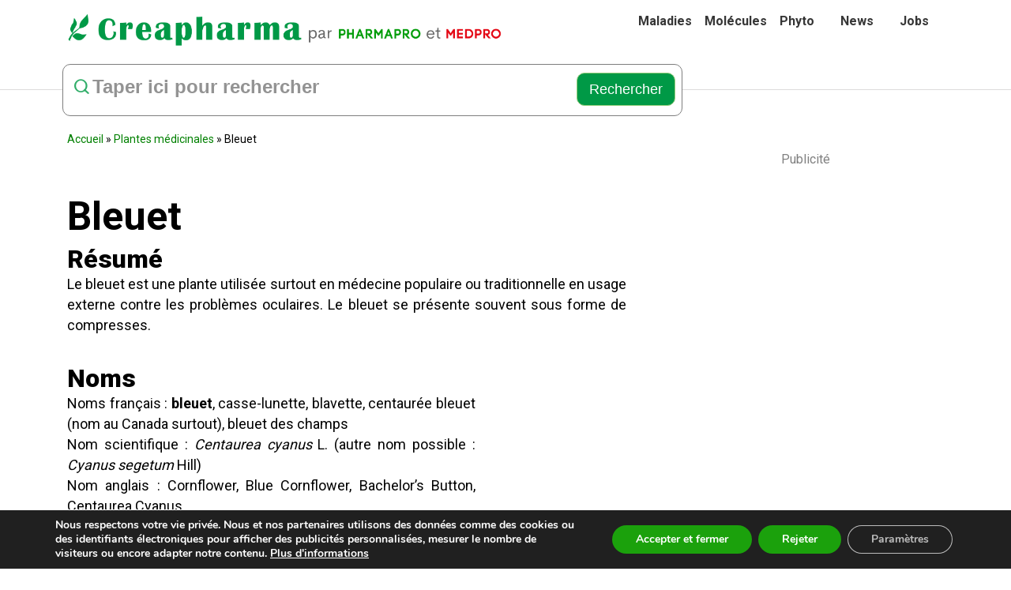

--- FILE ---
content_type: text/html; charset=UTF-8
request_url: https://www.creapharma.ch/bleuet.htm
body_size: 28949
content:
<!DOCTYPE html PUBLIC "-//W3C//DTD XHTML 1.0 Transitional//EN" "http://www.w3.org/TR/xhtml1/DTD/xhtml1-transitional.dtd">
<!--[if IE 7]>
<html class="ie ie7" dir="ltr" lang="en-US">
<![endif]-->
<!--[if IE 8]>
<html class="ie ie8" dir="ltr" lang="en-US">
<![endif]-->
<!--[if !(IE 7) | !(IE 8) ]><!-->
<html dir="ltr" lang="en-US">
<!--<![endif]-->



<head> 
  <meta charset="UTF-8">
  <meta name="viewport" content="width=device-width">
  <meta name="p:domain_verify" content="52c4a7b10fee236be5b80286b9de674d"/>
  <meta property="fb:pages" content="10150108740365076" />
  <meta name="viewport" content="width=device-width, initial-scale=1.0">

  <!-- iOS -->
  <meta name="mobile-web-app-capable" content="yes">
  <!-- <meta name="apple-mobile-web-app-capable" content="yes" /> --><!-- hide browser UI -->
  <meta name="apple-mobile-web-app-status-bar-style" content="default" />
  <meta name="apple-mobile-web-app-title" content="select test">

  <title>Bleuet (Centaurea cyanus) | Creapharma</title>
  <link rel="profile" href="http://gmpg.org/xfn/11">
  <link rel="pingback" href="https://www.creapharma.ch/xmlrpc.php">
<link rel="shortcut icon" href="https://www.creapharma.ch/wp-content/themes/creapharma/images/favicon.ico" type="image/x-icon" />
  <link href="https://www.creapharma.ch/wp-content/themes/creapharma/css/stylesheet.css" rel="stylesheet" type="text/css" />
  <link href="https://www.creapharma.ch/wp-content/themes/creapharma/css/media-query.css" rel="stylesheet" type="text/css" />
  
  <link href="https://www.creapharma.ch/wp-content/themes/creapharma/css/easy-responsive-tabs.css" type="text/css" rel="stylesheet"  />
  <link rel="stylesheet" href="https://www.creapharma.ch/wp-content/themes/creapharma/css/bootstrap.min.css" />
  <link rel="stylesheet" href="https://www.creapharma.ch/wp-content/themes/creapharma/css/owl.carousel.min.css" />
  <link rel="stylesheet" href="https://www.creapharma.ch/wp-content/themes/creapharma/css/owl.theme.default.css" />
  <link rel="stylesheet" href="https://www.creapharma.ch/wp-content/themes/creapharma/css/fontello.css" />
  <link rel="stylesheet" href="https://www.creapharma.ch/wp-content/themes/creapharma/css/reset.css" />
  <link rel="stylesheet" href="https://www.creapharma.ch/wp-content/themes/creapharma/css/style.css" />
  <link rel="stylesheet" href="https://www.creapharma.ch/wp-content/themes/creapharma/css/query.css" />
<link rel="stylesheet" href="https://cdnjs.cloudflare.com/ajax/libs/font-awesome/6.4.2/css/all.min.css" integrity="sha512-z3gLpd7yknf1YoNbCzqRKc4qyor8gaKU1qmn+CShxbuBusANI9QpRohGBreCFkKxLhei6S9CQXFEbbKuqLg0DA==" crossorigin="anonymous" referrerpolicy="no-referrer" />

  <!-- Font Include-->
  <link rel="preconnect" href="https://fonts.gstatic.com">
  <link href="https://fonts.googleapis.com/css2?family=Roboto:wght@100;300;400;500;700;900&display=swap" rel="stylesheet" /> 
  <!-- font-family: 'Roboto', sans-serif; -->
  
<script async src="https://www.googletagmanager.com/gtag/js?id=G-BJGPSF0ETB"></script>
 
<script>
  window.dataLayer = window.dataLayer || [];
  function gtag(){dataLayer.push(arguments);}
  gtag('js', new Date());

  gtag('config', 'G-BJGPSF0ETB');
</script>
<meta name="google-site-verification" content="nUOlCzpxzvInCeppbrTbiE2GND-kaY1mVTdLwSpvm4U" />
  	<style>img:is([sizes="auto" i], [sizes^="auto," i]) { contain-intrinsic-size: 3000px 1500px }</style>
	
		<!-- All in One SEO Pro 4.9.3 - aioseo.com -->
	<meta name="description" content="Plante médicinale utilisée en usage externe contre les problèmes oculaires. Le bleuet se présente souvent sous forme de compresses." />
	<meta name="robots" content="max-image-preview:large" />
	<link rel="canonical" href="https://www.creapharma.ch/bleuet.htm" />
	<meta name="generator" content="All in One SEO Pro (AIOSEO) 4.9.3" />
		<script type="application/ld+json" class="aioseo-schema">
			{"@context":"https:\/\/schema.org","@graph":[{"@type":"BreadcrumbList","@id":"https:\/\/www.creapharma.ch\/bleuet.htm#breadcrumblist","itemListElement":[{"@type":"ListItem","@id":"https:\/\/www.creapharma.ch#listItem","position":1,"name":"Home","item":"https:\/\/www.creapharma.ch","nextItem":{"@type":"ListItem","@id":"https:\/\/www.creapharma.ch\/plante_medicinale.htm#listItem","name":"Plantes m\u00e9dicinales"}},{"@type":"ListItem","@id":"https:\/\/www.creapharma.ch\/plante_medicinale.htm#listItem","position":2,"name":"Plantes m\u00e9dicinales","item":"https:\/\/www.creapharma.ch\/plante_medicinale.htm","nextItem":{"@type":"ListItem","@id":"https:\/\/www.creapharma.ch\/bleuet.htm#listItem","name":"Bleuet"},"previousItem":{"@type":"ListItem","@id":"https:\/\/www.creapharma.ch#listItem","name":"Home"}},{"@type":"ListItem","@id":"https:\/\/www.creapharma.ch\/bleuet.htm#listItem","position":3,"name":"Bleuet","previousItem":{"@type":"ListItem","@id":"https:\/\/www.creapharma.ch\/plante_medicinale.htm#listItem","name":"Plantes m\u00e9dicinales"}}]},{"@type":"Organization","@id":"https:\/\/www.creapharma.ch\/#organization","name":"Creapharma.ch","description":"Site sur la sant\u00e9","url":"https:\/\/www.creapharma.ch\/","logo":{"@type":"ImageObject","url":"http:\/\/creapharma.ch\/wp-content\/uploads\/2021\/03\/Feuille-vert-de-creapharma-transparent-01.png","@id":"https:\/\/www.creapharma.ch\/bleuet.htm\/#organizationLogo"},"image":{"@id":"https:\/\/www.creapharma.ch\/bleuet.htm\/#organizationLogo"}},{"@type":"WebPage","@id":"https:\/\/www.creapharma.ch\/bleuet.htm#webpage","url":"https:\/\/www.creapharma.ch\/bleuet.htm","name":"Bleuet (Centaurea cyanus) | Creapharma","description":"Plante m\u00e9dicinale utilis\u00e9e en usage externe contre les probl\u00e8mes oculaires. Le bleuet se pr\u00e9sente souvent sous forme de compresses.","inLanguage":"en-US","isPartOf":{"@id":"https:\/\/www.creapharma.ch\/#website"},"breadcrumb":{"@id":"https:\/\/www.creapharma.ch\/bleuet.htm#breadcrumblist"},"image":{"@type":"ImageObject","url":"https:\/\/www.creapharma.ch\/wp-content\/uploads\/2017\/06\/bleut-Fotolia_159074888_XS.jpg","@id":"https:\/\/www.creapharma.ch\/bleuet.htm\/#mainImage","width":417,"height":288},"primaryImageOfPage":{"@id":"https:\/\/www.creapharma.ch\/bleuet.htm#mainImage"},"datePublished":"2017-06-18T16:43:17+01:00","dateModified":"2023-09-29T13:42:14+01:00"},{"@type":"WebSite","@id":"https:\/\/www.creapharma.ch\/#website","url":"https:\/\/www.creapharma.ch\/","name":"Creapharma","description":"Site sur la sant\u00e9","inLanguage":"en-US","publisher":{"@id":"https:\/\/www.creapharma.ch\/#organization"}}]}
		</script>
		<!-- All in One SEO Pro -->

<link rel='dns-prefetch' href='//www.googletagmanager.com' />
<link rel='dns-prefetch' href='//fonts.googleapis.com' />
<link rel='dns-prefetch' href='//pagead2.googlesyndication.com' />
<link rel="alternate" type="application/rss+xml" title="Creapharma &raquo; Feed" href="https://www.creapharma.ch/feed/" />
<link rel="alternate" type="application/rss+xml" title="Creapharma &raquo; Comments Feed" href="https://www.creapharma.ch/comments/feed/" />
<script type="text/javascript">
/* <![CDATA[ */
window._wpemojiSettings = {"baseUrl":"https:\/\/s.w.org\/images\/core\/emoji\/16.0.1\/72x72\/","ext":".png","svgUrl":"https:\/\/s.w.org\/images\/core\/emoji\/16.0.1\/svg\/","svgExt":".svg","source":{"concatemoji":"https:\/\/www.creapharma.ch\/wp-includes\/js\/wp-emoji-release.min.js?ver=67df1ce422bde1c49dbda1d6fbd308e4"}};
/*! This file is auto-generated */
!function(s,n){var o,i,e;function c(e){try{var t={supportTests:e,timestamp:(new Date).valueOf()};sessionStorage.setItem(o,JSON.stringify(t))}catch(e){}}function p(e,t,n){e.clearRect(0,0,e.canvas.width,e.canvas.height),e.fillText(t,0,0);var t=new Uint32Array(e.getImageData(0,0,e.canvas.width,e.canvas.height).data),a=(e.clearRect(0,0,e.canvas.width,e.canvas.height),e.fillText(n,0,0),new Uint32Array(e.getImageData(0,0,e.canvas.width,e.canvas.height).data));return t.every(function(e,t){return e===a[t]})}function u(e,t){e.clearRect(0,0,e.canvas.width,e.canvas.height),e.fillText(t,0,0);for(var n=e.getImageData(16,16,1,1),a=0;a<n.data.length;a++)if(0!==n.data[a])return!1;return!0}function f(e,t,n,a){switch(t){case"flag":return n(e,"\ud83c\udff3\ufe0f\u200d\u26a7\ufe0f","\ud83c\udff3\ufe0f\u200b\u26a7\ufe0f")?!1:!n(e,"\ud83c\udde8\ud83c\uddf6","\ud83c\udde8\u200b\ud83c\uddf6")&&!n(e,"\ud83c\udff4\udb40\udc67\udb40\udc62\udb40\udc65\udb40\udc6e\udb40\udc67\udb40\udc7f","\ud83c\udff4\u200b\udb40\udc67\u200b\udb40\udc62\u200b\udb40\udc65\u200b\udb40\udc6e\u200b\udb40\udc67\u200b\udb40\udc7f");case"emoji":return!a(e,"\ud83e\udedf")}return!1}function g(e,t,n,a){var r="undefined"!=typeof WorkerGlobalScope&&self instanceof WorkerGlobalScope?new OffscreenCanvas(300,150):s.createElement("canvas"),o=r.getContext("2d",{willReadFrequently:!0}),i=(o.textBaseline="top",o.font="600 32px Arial",{});return e.forEach(function(e){i[e]=t(o,e,n,a)}),i}function t(e){var t=s.createElement("script");t.src=e,t.defer=!0,s.head.appendChild(t)}"undefined"!=typeof Promise&&(o="wpEmojiSettingsSupports",i=["flag","emoji"],n.supports={everything:!0,everythingExceptFlag:!0},e=new Promise(function(e){s.addEventListener("DOMContentLoaded",e,{once:!0})}),new Promise(function(t){var n=function(){try{var e=JSON.parse(sessionStorage.getItem(o));if("object"==typeof e&&"number"==typeof e.timestamp&&(new Date).valueOf()<e.timestamp+604800&&"object"==typeof e.supportTests)return e.supportTests}catch(e){}return null}();if(!n){if("undefined"!=typeof Worker&&"undefined"!=typeof OffscreenCanvas&&"undefined"!=typeof URL&&URL.createObjectURL&&"undefined"!=typeof Blob)try{var e="postMessage("+g.toString()+"("+[JSON.stringify(i),f.toString(),p.toString(),u.toString()].join(",")+"));",a=new Blob([e],{type:"text/javascript"}),r=new Worker(URL.createObjectURL(a),{name:"wpTestEmojiSupports"});return void(r.onmessage=function(e){c(n=e.data),r.terminate(),t(n)})}catch(e){}c(n=g(i,f,p,u))}t(n)}).then(function(e){for(var t in e)n.supports[t]=e[t],n.supports.everything=n.supports.everything&&n.supports[t],"flag"!==t&&(n.supports.everythingExceptFlag=n.supports.everythingExceptFlag&&n.supports[t]);n.supports.everythingExceptFlag=n.supports.everythingExceptFlag&&!n.supports.flag,n.DOMReady=!1,n.readyCallback=function(){n.DOMReady=!0}}).then(function(){return e}).then(function(){var e;n.supports.everything||(n.readyCallback(),(e=n.source||{}).concatemoji?t(e.concatemoji):e.wpemoji&&e.twemoji&&(t(e.twemoji),t(e.wpemoji)))}))}((window,document),window._wpemojiSettings);
/* ]]> */
</script>
<!-- www.creapharma.ch is managing ads with Advanced Ads 2.0.16 – https://wpadvancedads.com/ --><script id="creap-ready">
			window.advanced_ads_ready=function(e,a){a=a||"complete";var d=function(e){return"interactive"===a?"loading"!==e:"complete"===e};d(document.readyState)?e():document.addEventListener("readystatechange",(function(a){d(a.target.readyState)&&e()}),{once:"interactive"===a})},window.advanced_ads_ready_queue=window.advanced_ads_ready_queue||[];		</script>
		<style id='wp-emoji-styles-inline-css' type='text/css'>

	img.wp-smiley, img.emoji {
		display: inline !important;
		border: none !important;
		box-shadow: none !important;
		height: 1em !important;
		width: 1em !important;
		margin: 0 0.07em !important;
		vertical-align: -0.1em !important;
		background: none !important;
		padding: 0 !important;
	}
</style>
<link rel='stylesheet' id='wp-block-library-css' href='https://www.creapharma.ch/wp-includes/css/dist/block-library/style.min.css?ver=67df1ce422bde1c49dbda1d6fbd308e4' type='text/css' media='all' />
<style id='classic-theme-styles-inline-css' type='text/css'>
/*! This file is auto-generated */
.wp-block-button__link{color:#fff;background-color:#32373c;border-radius:9999px;box-shadow:none;text-decoration:none;padding:calc(.667em + 2px) calc(1.333em + 2px);font-size:1.125em}.wp-block-file__button{background:#32373c;color:#fff;text-decoration:none}
</style>
<link rel='stylesheet' id='aioseo/css/src/vue/standalone/blocks/table-of-contents/global.scss-css' href='https://www.creapharma.ch/wp-content/plugins/all-in-one-seo-pack-pro/dist/Pro/assets/css/table-of-contents/global.e90f6d47.css?ver=4.9.3' type='text/css' media='all' />
<link rel='stylesheet' id='aioseo/css/src/vue/standalone/blocks/pro/recipe/global.scss-css' href='https://www.creapharma.ch/wp-content/plugins/all-in-one-seo-pack-pro/dist/Pro/assets/css/recipe/global.67a3275f.css?ver=4.9.3' type='text/css' media='all' />
<link rel='stylesheet' id='aioseo/css/src/vue/standalone/blocks/pro/product/global.scss-css' href='https://www.creapharma.ch/wp-content/plugins/all-in-one-seo-pack-pro/dist/Pro/assets/css/product/global.61066cfb.css?ver=4.9.3' type='text/css' media='all' />
<link rel='stylesheet' id='aioseo-eeat/css/src/vue/standalone/blocks/author-bio/global.scss-css' href='https://www.creapharma.ch/wp-content/plugins/aioseo-eeat/dist/Pro/assets/css/author-bio/global.lvru5eV8.css?ver=1.2.9' type='text/css' media='all' />
<link rel='stylesheet' id='aioseo-eeat/css/src/vue/standalone/blocks/author-tooltip/global.scss-css' href='https://www.creapharma.ch/wp-content/plugins/aioseo-eeat/dist/Pro/assets/css/author-tooltip/global.BEv34Lr4.css?ver=1.2.9' type='text/css' media='all' />
<link rel='stylesheet' id='aioseo-eeat/css/src/vue/standalone/blocks/reviewer-tooltip/global.scss-css' href='https://www.creapharma.ch/wp-content/plugins/aioseo-eeat/dist/Pro/assets/css/reviewer-tooltip/global.Cz6Z5e1C.css?ver=1.2.9' type='text/css' media='all' />
<link rel='stylesheet' id='helpie-faq-bundle-styles-css' href='https://www.creapharma.ch/wp-content/plugins/helpie-faq/assets/bundles/main.app.css?ver=1.46' type='text/css' media='all' />
<style id='global-styles-inline-css' type='text/css'>
:root{--wp--preset--aspect-ratio--square: 1;--wp--preset--aspect-ratio--4-3: 4/3;--wp--preset--aspect-ratio--3-4: 3/4;--wp--preset--aspect-ratio--3-2: 3/2;--wp--preset--aspect-ratio--2-3: 2/3;--wp--preset--aspect-ratio--16-9: 16/9;--wp--preset--aspect-ratio--9-16: 9/16;--wp--preset--color--black: #000000;--wp--preset--color--cyan-bluish-gray: #abb8c3;--wp--preset--color--white: #ffffff;--wp--preset--color--pale-pink: #f78da7;--wp--preset--color--vivid-red: #cf2e2e;--wp--preset--color--luminous-vivid-orange: #ff6900;--wp--preset--color--luminous-vivid-amber: #fcb900;--wp--preset--color--light-green-cyan: #7bdcb5;--wp--preset--color--vivid-green-cyan: #00d084;--wp--preset--color--pale-cyan-blue: #8ed1fc;--wp--preset--color--vivid-cyan-blue: #0693e3;--wp--preset--color--vivid-purple: #9b51e0;--wp--preset--gradient--vivid-cyan-blue-to-vivid-purple: linear-gradient(135deg,rgba(6,147,227,1) 0%,rgb(155,81,224) 100%);--wp--preset--gradient--light-green-cyan-to-vivid-green-cyan: linear-gradient(135deg,rgb(122,220,180) 0%,rgb(0,208,130) 100%);--wp--preset--gradient--luminous-vivid-amber-to-luminous-vivid-orange: linear-gradient(135deg,rgba(252,185,0,1) 0%,rgba(255,105,0,1) 100%);--wp--preset--gradient--luminous-vivid-orange-to-vivid-red: linear-gradient(135deg,rgba(255,105,0,1) 0%,rgb(207,46,46) 100%);--wp--preset--gradient--very-light-gray-to-cyan-bluish-gray: linear-gradient(135deg,rgb(238,238,238) 0%,rgb(169,184,195) 100%);--wp--preset--gradient--cool-to-warm-spectrum: linear-gradient(135deg,rgb(74,234,220) 0%,rgb(151,120,209) 20%,rgb(207,42,186) 40%,rgb(238,44,130) 60%,rgb(251,105,98) 80%,rgb(254,248,76) 100%);--wp--preset--gradient--blush-light-purple: linear-gradient(135deg,rgb(255,206,236) 0%,rgb(152,150,240) 100%);--wp--preset--gradient--blush-bordeaux: linear-gradient(135deg,rgb(254,205,165) 0%,rgb(254,45,45) 50%,rgb(107,0,62) 100%);--wp--preset--gradient--luminous-dusk: linear-gradient(135deg,rgb(255,203,112) 0%,rgb(199,81,192) 50%,rgb(65,88,208) 100%);--wp--preset--gradient--pale-ocean: linear-gradient(135deg,rgb(255,245,203) 0%,rgb(182,227,212) 50%,rgb(51,167,181) 100%);--wp--preset--gradient--electric-grass: linear-gradient(135deg,rgb(202,248,128) 0%,rgb(113,206,126) 100%);--wp--preset--gradient--midnight: linear-gradient(135deg,rgb(2,3,129) 0%,rgb(40,116,252) 100%);--wp--preset--font-size--small: 13px;--wp--preset--font-size--medium: 20px;--wp--preset--font-size--large: 36px;--wp--preset--font-size--x-large: 42px;--wp--preset--spacing--20: 0.44rem;--wp--preset--spacing--30: 0.67rem;--wp--preset--spacing--40: 1rem;--wp--preset--spacing--50: 1.5rem;--wp--preset--spacing--60: 2.25rem;--wp--preset--spacing--70: 3.38rem;--wp--preset--spacing--80: 5.06rem;--wp--preset--shadow--natural: 6px 6px 9px rgba(0, 0, 0, 0.2);--wp--preset--shadow--deep: 12px 12px 50px rgba(0, 0, 0, 0.4);--wp--preset--shadow--sharp: 6px 6px 0px rgba(0, 0, 0, 0.2);--wp--preset--shadow--outlined: 6px 6px 0px -3px rgba(255, 255, 255, 1), 6px 6px rgba(0, 0, 0, 1);--wp--preset--shadow--crisp: 6px 6px 0px rgba(0, 0, 0, 1);}:where(.is-layout-flex){gap: 0.5em;}:where(.is-layout-grid){gap: 0.5em;}body .is-layout-flex{display: flex;}.is-layout-flex{flex-wrap: wrap;align-items: center;}.is-layout-flex > :is(*, div){margin: 0;}body .is-layout-grid{display: grid;}.is-layout-grid > :is(*, div){margin: 0;}:where(.wp-block-columns.is-layout-flex){gap: 2em;}:where(.wp-block-columns.is-layout-grid){gap: 2em;}:where(.wp-block-post-template.is-layout-flex){gap: 1.25em;}:where(.wp-block-post-template.is-layout-grid){gap: 1.25em;}.has-black-color{color: var(--wp--preset--color--black) !important;}.has-cyan-bluish-gray-color{color: var(--wp--preset--color--cyan-bluish-gray) !important;}.has-white-color{color: var(--wp--preset--color--white) !important;}.has-pale-pink-color{color: var(--wp--preset--color--pale-pink) !important;}.has-vivid-red-color{color: var(--wp--preset--color--vivid-red) !important;}.has-luminous-vivid-orange-color{color: var(--wp--preset--color--luminous-vivid-orange) !important;}.has-luminous-vivid-amber-color{color: var(--wp--preset--color--luminous-vivid-amber) !important;}.has-light-green-cyan-color{color: var(--wp--preset--color--light-green-cyan) !important;}.has-vivid-green-cyan-color{color: var(--wp--preset--color--vivid-green-cyan) !important;}.has-pale-cyan-blue-color{color: var(--wp--preset--color--pale-cyan-blue) !important;}.has-vivid-cyan-blue-color{color: var(--wp--preset--color--vivid-cyan-blue) !important;}.has-vivid-purple-color{color: var(--wp--preset--color--vivid-purple) !important;}.has-black-background-color{background-color: var(--wp--preset--color--black) !important;}.has-cyan-bluish-gray-background-color{background-color: var(--wp--preset--color--cyan-bluish-gray) !important;}.has-white-background-color{background-color: var(--wp--preset--color--white) !important;}.has-pale-pink-background-color{background-color: var(--wp--preset--color--pale-pink) !important;}.has-vivid-red-background-color{background-color: var(--wp--preset--color--vivid-red) !important;}.has-luminous-vivid-orange-background-color{background-color: var(--wp--preset--color--luminous-vivid-orange) !important;}.has-luminous-vivid-amber-background-color{background-color: var(--wp--preset--color--luminous-vivid-amber) !important;}.has-light-green-cyan-background-color{background-color: var(--wp--preset--color--light-green-cyan) !important;}.has-vivid-green-cyan-background-color{background-color: var(--wp--preset--color--vivid-green-cyan) !important;}.has-pale-cyan-blue-background-color{background-color: var(--wp--preset--color--pale-cyan-blue) !important;}.has-vivid-cyan-blue-background-color{background-color: var(--wp--preset--color--vivid-cyan-blue) !important;}.has-vivid-purple-background-color{background-color: var(--wp--preset--color--vivid-purple) !important;}.has-black-border-color{border-color: var(--wp--preset--color--black) !important;}.has-cyan-bluish-gray-border-color{border-color: var(--wp--preset--color--cyan-bluish-gray) !important;}.has-white-border-color{border-color: var(--wp--preset--color--white) !important;}.has-pale-pink-border-color{border-color: var(--wp--preset--color--pale-pink) !important;}.has-vivid-red-border-color{border-color: var(--wp--preset--color--vivid-red) !important;}.has-luminous-vivid-orange-border-color{border-color: var(--wp--preset--color--luminous-vivid-orange) !important;}.has-luminous-vivid-amber-border-color{border-color: var(--wp--preset--color--luminous-vivid-amber) !important;}.has-light-green-cyan-border-color{border-color: var(--wp--preset--color--light-green-cyan) !important;}.has-vivid-green-cyan-border-color{border-color: var(--wp--preset--color--vivid-green-cyan) !important;}.has-pale-cyan-blue-border-color{border-color: var(--wp--preset--color--pale-cyan-blue) !important;}.has-vivid-cyan-blue-border-color{border-color: var(--wp--preset--color--vivid-cyan-blue) !important;}.has-vivid-purple-border-color{border-color: var(--wp--preset--color--vivid-purple) !important;}.has-vivid-cyan-blue-to-vivid-purple-gradient-background{background: var(--wp--preset--gradient--vivid-cyan-blue-to-vivid-purple) !important;}.has-light-green-cyan-to-vivid-green-cyan-gradient-background{background: var(--wp--preset--gradient--light-green-cyan-to-vivid-green-cyan) !important;}.has-luminous-vivid-amber-to-luminous-vivid-orange-gradient-background{background: var(--wp--preset--gradient--luminous-vivid-amber-to-luminous-vivid-orange) !important;}.has-luminous-vivid-orange-to-vivid-red-gradient-background{background: var(--wp--preset--gradient--luminous-vivid-orange-to-vivid-red) !important;}.has-very-light-gray-to-cyan-bluish-gray-gradient-background{background: var(--wp--preset--gradient--very-light-gray-to-cyan-bluish-gray) !important;}.has-cool-to-warm-spectrum-gradient-background{background: var(--wp--preset--gradient--cool-to-warm-spectrum) !important;}.has-blush-light-purple-gradient-background{background: var(--wp--preset--gradient--blush-light-purple) !important;}.has-blush-bordeaux-gradient-background{background: var(--wp--preset--gradient--blush-bordeaux) !important;}.has-luminous-dusk-gradient-background{background: var(--wp--preset--gradient--luminous-dusk) !important;}.has-pale-ocean-gradient-background{background: var(--wp--preset--gradient--pale-ocean) !important;}.has-electric-grass-gradient-background{background: var(--wp--preset--gradient--electric-grass) !important;}.has-midnight-gradient-background{background: var(--wp--preset--gradient--midnight) !important;}.has-small-font-size{font-size: var(--wp--preset--font-size--small) !important;}.has-medium-font-size{font-size: var(--wp--preset--font-size--medium) !important;}.has-large-font-size{font-size: var(--wp--preset--font-size--large) !important;}.has-x-large-font-size{font-size: var(--wp--preset--font-size--x-large) !important;}
:where(.wp-block-post-template.is-layout-flex){gap: 1.25em;}:where(.wp-block-post-template.is-layout-grid){gap: 1.25em;}
:where(.wp-block-columns.is-layout-flex){gap: 2em;}:where(.wp-block-columns.is-layout-grid){gap: 2em;}
:root :where(.wp-block-pullquote){font-size: 1.5em;line-height: 1.6;}
</style>
<link rel='stylesheet' id='prefix-style-css' href='https://www.creapharma.ch/wp-content/plugins/alphabet-listing/css/alphabet_listing.css?ver=67df1ce422bde1c49dbda1d6fbd308e4' type='text/css' media='all' />
<link rel='stylesheet' id='aalb_basics_css-css' href='https://www.creapharma.ch/wp-content/plugins/amazon-associates-link-builder/css/aalb_basics.css?ver=1.9.3' type='text/css' media='all' />
<link rel='stylesheet' id='contact-form-7-css' href='https://www.creapharma.ch/wp-content/plugins/contact-form-7/includes/css/styles.css?ver=6.1.4' type='text/css' media='all' />
<link rel='stylesheet' id='wp-components-css' href='https://www.creapharma.ch/wp-includes/css/dist/components/style.min.css?ver=67df1ce422bde1c49dbda1d6fbd308e4' type='text/css' media='all' />
<link rel='stylesheet' id='godaddy-styles-css' href='https://www.creapharma.ch/wp-content/mu-plugins/vendor/wpex/godaddy-launch/includes/Dependencies/GoDaddy/Styles/build/latest.css?ver=2.0.2' type='text/css' media='all' />
<link rel='stylesheet' id='ivory-search-styles-css' href='https://www.creapharma.ch/wp-content/plugins/add-search-to-menu/public/css/ivory-search.min.css?ver=5.5.13' type='text/css' media='all' />
<link rel='stylesheet' id='twentyfourteen-lato-css' href='//fonts.googleapis.com/css?family=Lato%3A300%2C400%2C700%2C900%2C300italic%2C400italic%2C700italic' type='text/css' media='all' />
<link rel='stylesheet' id='genericons-css' href='https://www.creapharma.ch/wp-content/themes/creapharma/genericons/genericons.css?ver=3.0.2' type='text/css' media='all' />
<link rel='stylesheet' id='twentyfourteen-style-css' href='https://www.creapharma.ch/wp-content/themes/creapharma/style.css?ver=67df1ce422bde1c49dbda1d6fbd308e4' type='text/css' media='all' />
<!--[if lt IE 9]>
<link rel='stylesheet' id='twentyfourteen-ie-css' href='https://www.creapharma.ch/wp-content/themes/creapharma/css/ie.css?ver=20131205' type='text/css' media='all' />
<![endif]-->
<link rel='stylesheet' id='tablepress-default-css' href='https://www.creapharma.ch/wp-content/plugins/tablepress/css/build/default.css?ver=3.2.6' type='text/css' media='all' />
<link rel='stylesheet' id='jquery-ui-standard-css-css' href='https://www.creapharma.ch/wp-content/plugins/squelch-tabs-and-accordions-shortcodes/css/jquery-ui/jquery-ui-1.13.2/smoothness/jquery-ui.min.css?ver=0.4.9' type='text/css' media='' />
<link rel='stylesheet' id='squelch_taas-css' href='https://www.creapharma.ch/wp-content/plugins/squelch-tabs-and-accordions-shortcodes/css/squelch-tabs-and-accordions.css?ver=0.4.9' type='text/css' media='all' />
<link rel='stylesheet' id='moove_gdpr_frontend-css' href='https://www.creapharma.ch/wp-content/plugins/gdpr-cookie-compliance/dist/styles/gdpr-main.css?ver=5.0.9' type='text/css' media='all' />
<style id='moove_gdpr_frontend-inline-css' type='text/css'>
#moove_gdpr_cookie_modal,#moove_gdpr_cookie_info_bar,.gdpr_cookie_settings_shortcode_content{font-family:&#039;Nunito&#039;,sans-serif}#moove_gdpr_save_popup_settings_button{background-color:#373737;color:#fff}#moove_gdpr_save_popup_settings_button:hover{background-color:#000}#moove_gdpr_cookie_info_bar .moove-gdpr-info-bar-container .moove-gdpr-info-bar-content a.mgbutton,#moove_gdpr_cookie_info_bar .moove-gdpr-info-bar-container .moove-gdpr-info-bar-content button.mgbutton{background-color:#1ba10c}#moove_gdpr_cookie_modal .moove-gdpr-modal-content .moove-gdpr-modal-footer-content .moove-gdpr-button-holder a.mgbutton,#moove_gdpr_cookie_modal .moove-gdpr-modal-content .moove-gdpr-modal-footer-content .moove-gdpr-button-holder button.mgbutton,.gdpr_cookie_settings_shortcode_content .gdpr-shr-button.button-green{background-color:#1ba10c;border-color:#1ba10c}#moove_gdpr_cookie_modal .moove-gdpr-modal-content .moove-gdpr-modal-footer-content .moove-gdpr-button-holder a.mgbutton:hover,#moove_gdpr_cookie_modal .moove-gdpr-modal-content .moove-gdpr-modal-footer-content .moove-gdpr-button-holder button.mgbutton:hover,.gdpr_cookie_settings_shortcode_content .gdpr-shr-button.button-green:hover{background-color:#fff;color:#1ba10c}#moove_gdpr_cookie_modal .moove-gdpr-modal-content .moove-gdpr-modal-close i,#moove_gdpr_cookie_modal .moove-gdpr-modal-content .moove-gdpr-modal-close span.gdpr-icon{background-color:#1ba10c;border:1px solid #1ba10c}#moove_gdpr_cookie_info_bar span.moove-gdpr-infobar-allow-all.focus-g,#moove_gdpr_cookie_info_bar span.moove-gdpr-infobar-allow-all:focus,#moove_gdpr_cookie_info_bar button.moove-gdpr-infobar-allow-all.focus-g,#moove_gdpr_cookie_info_bar button.moove-gdpr-infobar-allow-all:focus,#moove_gdpr_cookie_info_bar span.moove-gdpr-infobar-reject-btn.focus-g,#moove_gdpr_cookie_info_bar span.moove-gdpr-infobar-reject-btn:focus,#moove_gdpr_cookie_info_bar button.moove-gdpr-infobar-reject-btn.focus-g,#moove_gdpr_cookie_info_bar button.moove-gdpr-infobar-reject-btn:focus,#moove_gdpr_cookie_info_bar span.change-settings-button.focus-g,#moove_gdpr_cookie_info_bar span.change-settings-button:focus,#moove_gdpr_cookie_info_bar button.change-settings-button.focus-g,#moove_gdpr_cookie_info_bar button.change-settings-button:focus{-webkit-box-shadow:0 0 1px 3px #1ba10c;-moz-box-shadow:0 0 1px 3px #1ba10c;box-shadow:0 0 1px 3px #1ba10c}#moove_gdpr_cookie_modal .moove-gdpr-modal-content .moove-gdpr-modal-close i:hover,#moove_gdpr_cookie_modal .moove-gdpr-modal-content .moove-gdpr-modal-close span.gdpr-icon:hover,#moove_gdpr_cookie_info_bar span[data-href]>u.change-settings-button{color:#1ba10c}#moove_gdpr_cookie_modal .moove-gdpr-modal-content .moove-gdpr-modal-left-content #moove-gdpr-menu li.menu-item-selected a span.gdpr-icon,#moove_gdpr_cookie_modal .moove-gdpr-modal-content .moove-gdpr-modal-left-content #moove-gdpr-menu li.menu-item-selected button span.gdpr-icon{color:inherit}#moove_gdpr_cookie_modal .moove-gdpr-modal-content .moove-gdpr-modal-left-content #moove-gdpr-menu li a span.gdpr-icon,#moove_gdpr_cookie_modal .moove-gdpr-modal-content .moove-gdpr-modal-left-content #moove-gdpr-menu li button span.gdpr-icon{color:inherit}#moove_gdpr_cookie_modal .gdpr-acc-link{line-height:0;font-size:0;color:transparent;position:absolute}#moove_gdpr_cookie_modal .moove-gdpr-modal-content .moove-gdpr-modal-close:hover i,#moove_gdpr_cookie_modal .moove-gdpr-modal-content .moove-gdpr-modal-left-content #moove-gdpr-menu li a,#moove_gdpr_cookie_modal .moove-gdpr-modal-content .moove-gdpr-modal-left-content #moove-gdpr-menu li button,#moove_gdpr_cookie_modal .moove-gdpr-modal-content .moove-gdpr-modal-left-content #moove-gdpr-menu li button i,#moove_gdpr_cookie_modal .moove-gdpr-modal-content .moove-gdpr-modal-left-content #moove-gdpr-menu li a i,#moove_gdpr_cookie_modal .moove-gdpr-modal-content .moove-gdpr-tab-main .moove-gdpr-tab-main-content a:hover,#moove_gdpr_cookie_info_bar.moove-gdpr-dark-scheme .moove-gdpr-info-bar-container .moove-gdpr-info-bar-content a.mgbutton:hover,#moove_gdpr_cookie_info_bar.moove-gdpr-dark-scheme .moove-gdpr-info-bar-container .moove-gdpr-info-bar-content button.mgbutton:hover,#moove_gdpr_cookie_info_bar.moove-gdpr-dark-scheme .moove-gdpr-info-bar-container .moove-gdpr-info-bar-content a:hover,#moove_gdpr_cookie_info_bar.moove-gdpr-dark-scheme .moove-gdpr-info-bar-container .moove-gdpr-info-bar-content button:hover,#moove_gdpr_cookie_info_bar.moove-gdpr-dark-scheme .moove-gdpr-info-bar-container .moove-gdpr-info-bar-content span.change-settings-button:hover,#moove_gdpr_cookie_info_bar.moove-gdpr-dark-scheme .moove-gdpr-info-bar-container .moove-gdpr-info-bar-content button.change-settings-button:hover,#moove_gdpr_cookie_info_bar.moove-gdpr-dark-scheme .moove-gdpr-info-bar-container .moove-gdpr-info-bar-content u.change-settings-button:hover,#moove_gdpr_cookie_info_bar span[data-href]>u.change-settings-button,#moove_gdpr_cookie_info_bar.moove-gdpr-dark-scheme .moove-gdpr-info-bar-container .moove-gdpr-info-bar-content a.mgbutton.focus-g,#moove_gdpr_cookie_info_bar.moove-gdpr-dark-scheme .moove-gdpr-info-bar-container .moove-gdpr-info-bar-content button.mgbutton.focus-g,#moove_gdpr_cookie_info_bar.moove-gdpr-dark-scheme .moove-gdpr-info-bar-container .moove-gdpr-info-bar-content a.focus-g,#moove_gdpr_cookie_info_bar.moove-gdpr-dark-scheme .moove-gdpr-info-bar-container .moove-gdpr-info-bar-content button.focus-g,#moove_gdpr_cookie_info_bar.moove-gdpr-dark-scheme .moove-gdpr-info-bar-container .moove-gdpr-info-bar-content a.mgbutton:focus,#moove_gdpr_cookie_info_bar.moove-gdpr-dark-scheme .moove-gdpr-info-bar-container .moove-gdpr-info-bar-content button.mgbutton:focus,#moove_gdpr_cookie_info_bar.moove-gdpr-dark-scheme .moove-gdpr-info-bar-container .moove-gdpr-info-bar-content a:focus,#moove_gdpr_cookie_info_bar.moove-gdpr-dark-scheme .moove-gdpr-info-bar-container .moove-gdpr-info-bar-content button:focus,#moove_gdpr_cookie_info_bar.moove-gdpr-dark-scheme .moove-gdpr-info-bar-container .moove-gdpr-info-bar-content span.change-settings-button.focus-g,span.change-settings-button:focus,button.change-settings-button.focus-g,button.change-settings-button:focus,#moove_gdpr_cookie_info_bar.moove-gdpr-dark-scheme .moove-gdpr-info-bar-container .moove-gdpr-info-bar-content u.change-settings-button.focus-g,#moove_gdpr_cookie_info_bar.moove-gdpr-dark-scheme .moove-gdpr-info-bar-container .moove-gdpr-info-bar-content u.change-settings-button:focus{color:#1ba10c}#moove_gdpr_cookie_modal .moove-gdpr-branding.focus-g span,#moove_gdpr_cookie_modal .moove-gdpr-modal-content .moove-gdpr-tab-main a.focus-g,#moove_gdpr_cookie_modal .moove-gdpr-modal-content .moove-gdpr-tab-main .gdpr-cd-details-toggle.focus-g{color:#1ba10c}#moove_gdpr_cookie_modal.gdpr_lightbox-hide{display:none}
</style>
<script type="text/javascript" src="https://www.creapharma.ch/wp-includes/js/jquery/jquery.min.js?ver=3.7.1" id="jquery-core-js"></script>
<script type="text/javascript" src="https://www.creapharma.ch/wp-includes/js/jquery/jquery-migrate.min.js?ver=3.4.1" id="jquery-migrate-js"></script>
<script type="text/javascript" id="advanced-ads-advanced-js-js-extra">
/* <![CDATA[ */
var advads_options = {"blog_id":"1","privacy":{"enabled":false,"state":"not_needed"}};
/* ]]> */
</script>
<script type="text/javascript" src="https://www.creapharma.ch/wp-content/plugins/advanced-ads/public/assets/js/advanced.min.js?ver=2.0.16" id="advanced-ads-advanced-js-js"></script>

<!-- Google tag (gtag.js) snippet added by Site Kit -->
<!-- Google Analytics snippet added by Site Kit -->
<script type="text/javascript" src="https://www.googletagmanager.com/gtag/js?id=G-BJGPSF0ETB" id="google_gtagjs-js" async></script>
<script type="text/javascript" id="google_gtagjs-js-after">
/* <![CDATA[ */
window.dataLayer = window.dataLayer || [];function gtag(){dataLayer.push(arguments);}
gtag("set","linker",{"domains":["www.creapharma.ch"]});
gtag("js", new Date());
gtag("set", "developer_id.dZTNiMT", true);
gtag("config", "G-BJGPSF0ETB");
/* ]]> */
</script>
<link rel="https://api.w.org/" href="https://www.creapharma.ch/wp-json/" /><link rel="alternate" title="JSON" type="application/json" href="https://www.creapharma.ch/wp-json/wp/v2/pages/20865" /><link rel="EditURI" type="application/rsd+xml" title="RSD" href="https://www.creapharma.ch/xmlrpc.php?rsd" />

<link rel='shortlink' href='https://www.creapharma.ch/?p=20865' />
<link rel="alternate" title="oEmbed (JSON)" type="application/json+oembed" href="https://www.creapharma.ch/wp-json/oembed/1.0/embed?url=https%3A%2F%2Fwww.creapharma.ch%2Fbleuet.htm" />
<link rel="alternate" title="oEmbed (XML)" type="text/xml+oembed" href="https://www.creapharma.ch/wp-json/oembed/1.0/embed?url=https%3A%2F%2Fwww.creapharma.ch%2Fbleuet.htm&#038;format=xml" />
<meta name="generator" content="Site Kit by Google 1.170.0" />
<!-- Google AdSense meta tags added by Site Kit -->
<meta name="google-adsense-platform-account" content="ca-host-pub-2644536267352236">
<meta name="google-adsense-platform-domain" content="sitekit.withgoogle.com">
<!-- End Google AdSense meta tags added by Site Kit -->
		<script type="text/javascript">
			var advadsCfpQueue = [];
			var advadsCfpAd = function( adID ) {
				if ( 'undefined' === typeof advadsProCfp ) {
					advadsCfpQueue.push( adID )
				} else {
					advadsProCfp.addElement( adID )
				}
			}
		</script>
		
<!-- Google AdSense snippet added by Site Kit -->
<script type="text/javascript" async="async" src="https://pagead2.googlesyndication.com/pagead/js/adsbygoogle.js?client=ca-pub-4006452343641099&amp;host=ca-host-pub-2644536267352236" crossorigin="anonymous"></script>

<!-- End Google AdSense snippet added by Site Kit -->
<style type="text/css">.helpie-faq.accordions .helpie-mark{background-color:#ff0!important}.helpie-faq.accordions .helpie-mark{color:#000!important}.helpie-faq.accordions.custom-styles .accordion .accordion__item .accordion__header{padding-top:15px;padding-right:15px;padding-bottom:15px;padding-left:15px;}.helpie-faq.accordions.custom-styles .accordion .accordion__item .accordion__body{padding-top:15px;padding-right:15px;padding-bottom:0px;padding-left:15px;}.helpie-faq.accordions.custom-styles .accordion .accordion__item{border-top-width:0px;border-right-width:0px;border-bottom-width:1px;border-left-width:0px;border-color:#44596B;border-style:solid;}.helpie-faq.custom-styles .accordion .accordion__item{margin-top:0px;margin-right:0px;margin-bottom:0px;margin-left:0px;}.helpie-faq.custom-styles .accordion__item .accordion__header .accordion__toggle .accordion__toggle-icons{color:#44596B!important}.helpie-faq.custom-styles .accordion__header:after,.helpie-faq.custom-styles .accordion__header:before{background-color:#44596B!important}.helpie-faq-form__toggle{padding-top:15px!important;padding-right:15px!important;padding-bottom:15px!important;padding-left:15px!important;}.helpie-faq-form__submit{padding-top:15px!important;padding-right:15px!important;padding-bottom:15px!important;padding-left:15px!important;}</style><link rel="icon" href="https://www.creapharma.ch/wp-content/uploads/2021/03/cropped-Feuille-vert-de-creapharma-avec-un-rond-transparent-32x32.png" sizes="32x32" />
<link rel="icon" href="https://www.creapharma.ch/wp-content/uploads/2021/03/cropped-Feuille-vert-de-creapharma-avec-un-rond-transparent-192x192.png" sizes="192x192" />
<link rel="apple-touch-icon" href="https://www.creapharma.ch/wp-content/uploads/2021/03/cropped-Feuille-vert-de-creapharma-avec-un-rond-transparent-180x180.png" />
<meta name="msapplication-TileImage" content="https://www.creapharma.ch/wp-content/uploads/2021/03/cropped-Feuille-vert-de-creapharma-avec-un-rond-transparent-270x270.png" />
		<style type="text/css" id="wp-custom-css">
			.content-wrapper .helpful {
    display: inline-block !important;
    width: 100% !important;
}
.add-section .pub {
    padding-top: 160px !important;
}
.entry-content p.has-background {
    padding: 10px;
}

.inner-page-content {
     padding-top: 50px;
}

.news-content {
    padding-top: 50px;
}
.hausmittel-page-content {
    padding-top: 50px;
}
.socialRanking {
    padding-top: 50px;
    padding-bottom: 50px;
		display: none;
}
.breadcrumbs {
    padding-top: 70px;
	  padding-bottom: 0;
}

.hausmittel-breadcrumbs {
    padding-top: 70px;
}

.is-ajax-search-result a {
	color: #000 !important;
	font-size: 18px !important;
}
.is-ajax-search-post {
	border-bottom: 1px solid #009a46;
}
article#post-24384 h2 {
    margin-bottom: 20px;
}		</style>
		<style type="text/css" media="screen">.is-menu path.search-icon-path { fill: #848484;}body .popup-search-close:after, body .search-close:after { border-color: #848484;}body .popup-search-close:before, body .search-close:before { border-color: #848484;}</style>			<style type="text/css">
					</style>
					<style type="text/css">
					</style>
					<style type="text/css">
					</style>
					<style type="text/css">
					</style>
					<style type="text/css">
					</style>
					<style type="text/css">
					.is-form-id-34481 .is-search-submit:focus,
			.is-form-id-34481 .is-search-submit:hover,
			.is-form-id-34481 .is-search-submit,
            .is-form-id-34481 .is-search-icon {
			                        border-color: #179638 !important;			}
            			</style>
					<style type="text/css">
					</style>
		<script async src="https://securepubads.g.doubleclick.net/tag/js/gpt.js"></script>
<script>
  window.googletag = window.googletag || {cmd: []};
  googletag.cmd.push(function() {
    googletag.defineSlot('/1008660/Creapharma-box-336-280-lat-desktop-top', [336, 280], 'div-gpt-ad-1631993874812-0').addService(googletag.pubads());
    googletag.pubads().enableSingleRequest();
    googletag.enableServices();
  });
</script> 
  <script async src="https://securepubads.g.doubleclick.net/tag/js/gpt.js"></script>
<script>
  window.googletag = window.googletag || {cmd: []};
  googletag.cmd.push(function() {
    googletag.defineSlot('/1008660/Creapharma-box-336-280-lat-desktop-top', [336, 280], 'div-gpt-ad-1678114067656-0').addService(googletag.pubads());
    googletag.pubads().enableSingleRequest();
    googletag.enableServices();
  });
</script>
<script async src="https://securepubads.g.doubleclick.net/tag/js/gpt.js"></script>
<script>
  window.googletag = window.googletag || {cmd: []};
  googletag.cmd.push(function() {
    googletag.defineSlot('/1008660/Cp-ch-2021-creation-top-banner-all', [[336, 280], [728, 90]], 'div-gpt-ad-1678114529038-0').addService(googletag.pubads());
    googletag.pubads().enableSingleRequest();
    googletag.enableServices();
  });
</script>
<script async src="https://fundingchoicesmessages.google.com/i/pub-4006452343641099?ers=1" nonce="_TKQYRoo-DzMG2dXyUlJPw"></script><script nonce="_TKQYRoo-DzMG2dXyUlJPw">(function() {function signalGooglefcPresent() {if (!window.frames['googlefcPresent']) {if (document.body) {const iframe = document.createElement('iframe'); iframe.style = 'width: 0; height: 0; border: none; z-index: -1000; left: -1000px; top: -1000px;'; iframe.style.display = 'none'; iframe.name = 'googlefcPresent'; document.body.appendChild(iframe);} else {setTimeout(signalGooglefcPresent, 0);}}}signalGooglefcPresent();})();</script>
  <!--[if lt IE 9]>
    <script src="https://www.creapharma.ch/wp-content/themes/creapharma/js/css3-mediaqueries.js"></script>
  <![endif]-->
  <!-- Html5 start -->
  <script src="https://www.creapharma.ch/wp-content/themes/creapharma/js/html5.js"></script>
  <meta name="viewport" content="width=device-width, initial-scale=1.0" />
  <!--For IE older version (Print)-->
  <!--For IE older version (Web Layout)-->
<!--  <script>
    $(function() {
      var pull    = $('#pull');
        menu    = $('nav ul');
        menuHeight  = menu.height();

      $(pull).on('click', function(e) {
        e.preventDefault();
        menu.slideToggle();
      });

      $(window).resize(function(){
            var w = $(window).width();
            if(w > 320 && menu.is(':hidden')) {
              menu.removeAttr('style');
            }
        });
    });
  </script> -->
<script async type="application/javascript"
        src="https://news.google.com/swg/js/v1/swg-basic.js"></script>
<script>
  (self.SWG_BASIC = self.SWG_BASIC || []).push( basicSubscriptions => {
    basicSubscriptions.init({
      type: "NewsArticle",
      isPartOfType: ["Product"],
      isPartOfProductId: "CAowwr_FCw:openaccess",
      clientOptions: { theme: "light", lang: "fr" },
    });
  });
</script>
  

	<style>img:is([sizes="auto" i], [sizes^="auto," i]) { contain-intrinsic-size: 3000px 1500px }</style>
	
		<!-- All in One SEO Pro 4.9.3 - aioseo.com -->
	<meta name="description" content="Plante médicinale utilisée en usage externe contre les problèmes oculaires. Le bleuet se présente souvent sous forme de compresses." />
	<meta name="robots" content="max-image-preview:large" />
	<link rel="canonical" href="https://www.creapharma.ch/bleuet.htm" />
	<meta name="generator" content="All in One SEO Pro (AIOSEO) 4.9.3" />
		<script type="application/ld+json" class="aioseo-schema">
			{"@context":"https:\/\/schema.org","@graph":[{"@type":"BreadcrumbList","@id":"https:\/\/www.creapharma.ch\/bleuet.htm#breadcrumblist","itemListElement":[{"@type":"ListItem","@id":"https:\/\/www.creapharma.ch#listItem","position":1,"name":"Home","item":"https:\/\/www.creapharma.ch","nextItem":{"@type":"ListItem","@id":"https:\/\/www.creapharma.ch\/plante_medicinale.htm#listItem","name":"Plantes m\u00e9dicinales"}},{"@type":"ListItem","@id":"https:\/\/www.creapharma.ch\/plante_medicinale.htm#listItem","position":2,"name":"Plantes m\u00e9dicinales","item":"https:\/\/www.creapharma.ch\/plante_medicinale.htm","nextItem":{"@type":"ListItem","@id":"https:\/\/www.creapharma.ch\/bleuet.htm#listItem","name":"Bleuet"},"previousItem":{"@type":"ListItem","@id":"https:\/\/www.creapharma.ch#listItem","name":"Home"}},{"@type":"ListItem","@id":"https:\/\/www.creapharma.ch\/bleuet.htm#listItem","position":3,"name":"Bleuet","previousItem":{"@type":"ListItem","@id":"https:\/\/www.creapharma.ch\/plante_medicinale.htm#listItem","name":"Plantes m\u00e9dicinales"}}]},{"@type":"Organization","@id":"https:\/\/www.creapharma.ch\/#organization","name":"Creapharma.ch","description":"Site sur la sant\u00e9","url":"https:\/\/www.creapharma.ch\/","logo":{"@type":"ImageObject","url":"http:\/\/creapharma.ch\/wp-content\/uploads\/2021\/03\/Feuille-vert-de-creapharma-transparent-01.png","@id":"https:\/\/www.creapharma.ch\/bleuet.htm\/#organizationLogo"},"image":{"@id":"https:\/\/www.creapharma.ch\/bleuet.htm\/#organizationLogo"}},{"@type":"WebPage","@id":"https:\/\/www.creapharma.ch\/bleuet.htm#webpage","url":"https:\/\/www.creapharma.ch\/bleuet.htm","name":"Bleuet (Centaurea cyanus) | Creapharma","description":"Plante m\u00e9dicinale utilis\u00e9e en usage externe contre les probl\u00e8mes oculaires. Le bleuet se pr\u00e9sente souvent sous forme de compresses.","inLanguage":"en-US","isPartOf":{"@id":"https:\/\/www.creapharma.ch\/#website"},"breadcrumb":{"@id":"https:\/\/www.creapharma.ch\/bleuet.htm#breadcrumblist"},"image":{"@type":"ImageObject","url":"https:\/\/www.creapharma.ch\/wp-content\/uploads\/2017\/06\/bleut-Fotolia_159074888_XS.jpg","@id":"https:\/\/www.creapharma.ch\/bleuet.htm\/#mainImage","width":417,"height":288},"primaryImageOfPage":{"@id":"https:\/\/www.creapharma.ch\/bleuet.htm#mainImage"},"datePublished":"2017-06-18T16:43:17+01:00","dateModified":"2023-09-29T13:42:14+01:00"},{"@type":"WebSite","@id":"https:\/\/www.creapharma.ch\/#website","url":"https:\/\/www.creapharma.ch\/","name":"Creapharma","description":"Site sur la sant\u00e9","inLanguage":"en-US","publisher":{"@id":"https:\/\/www.creapharma.ch\/#organization"}}]}
		</script>
		<!-- All in One SEO Pro -->

<link rel='dns-prefetch' href='//www.googletagmanager.com' />
<link rel='dns-prefetch' href='//fonts.googleapis.com' />
<link rel='dns-prefetch' href='//pagead2.googlesyndication.com' />
<link rel="alternate" type="application/rss+xml" title="Creapharma &raquo; Feed" href="https://www.creapharma.ch/feed/" />
<link rel="alternate" type="application/rss+xml" title="Creapharma &raquo; Comments Feed" href="https://www.creapharma.ch/comments/feed/" />
<!-- www.creapharma.ch is managing ads with Advanced Ads 2.0.16 – https://wpadvancedads.com/ --><script id="creap-ready">
			window.advanced_ads_ready=function(e,a){a=a||"complete";var d=function(e){return"interactive"===a?"loading"!==e:"complete"===e};d(document.readyState)?e():document.addEventListener("readystatechange",(function(a){d(a.target.readyState)&&e()}),{once:"interactive"===a})},window.advanced_ads_ready_queue=window.advanced_ads_ready_queue||[];		</script>
		<link rel="https://api.w.org/" href="https://www.creapharma.ch/wp-json/" /><link rel="alternate" title="JSON" type="application/json" href="https://www.creapharma.ch/wp-json/wp/v2/pages/20865" /><link rel="EditURI" type="application/rsd+xml" title="RSD" href="https://www.creapharma.ch/xmlrpc.php?rsd" />

<link rel='shortlink' href='https://www.creapharma.ch/?p=20865' />
<link rel="alternate" title="oEmbed (JSON)" type="application/json+oembed" href="https://www.creapharma.ch/wp-json/oembed/1.0/embed?url=https%3A%2F%2Fwww.creapharma.ch%2Fbleuet.htm" />
<link rel="alternate" title="oEmbed (XML)" type="text/xml+oembed" href="https://www.creapharma.ch/wp-json/oembed/1.0/embed?url=https%3A%2F%2Fwww.creapharma.ch%2Fbleuet.htm&#038;format=xml" />
<meta name="generator" content="Site Kit by Google 1.170.0" />		<script type="text/javascript">
			var advadsCfpQueue = [];
			var advadsCfpAd = function( adID ) {
				if ( 'undefined' === typeof advadsProCfp ) {
					advadsCfpQueue.push( adID )
				} else {
					advadsProCfp.addElement( adID )
				}
			}
		</script>
		<style type="text/css">.helpie-faq.accordions .helpie-mark{background-color:#ff0!important}.helpie-faq.accordions .helpie-mark{color:#000!important}.helpie-faq.accordions.custom-styles .accordion .accordion__item .accordion__header{padding-top:15px;padding-right:15px;padding-bottom:15px;padding-left:15px;}.helpie-faq.accordions.custom-styles .accordion .accordion__item .accordion__body{padding-top:15px;padding-right:15px;padding-bottom:0px;padding-left:15px;}.helpie-faq.accordions.custom-styles .accordion .accordion__item{border-top-width:0px;border-right-width:0px;border-bottom-width:1px;border-left-width:0px;border-color:#44596B;border-style:solid;}.helpie-faq.custom-styles .accordion .accordion__item{margin-top:0px;margin-right:0px;margin-bottom:0px;margin-left:0px;}.helpie-faq.custom-styles .accordion__item .accordion__header .accordion__toggle .accordion__toggle-icons{color:#44596B!important}.helpie-faq.custom-styles .accordion__header:after,.helpie-faq.custom-styles .accordion__header:before{background-color:#44596B!important}.helpie-faq-form__toggle{padding-top:15px!important;padding-right:15px!important;padding-bottom:15px!important;padding-left:15px!important;}.helpie-faq-form__submit{padding-top:15px!important;padding-right:15px!important;padding-bottom:15px!important;padding-left:15px!important;}.helpie-faq.accordions .helpie-mark{background-color:#ff0!important}.helpie-faq.accordions .helpie-mark{color:#000!important}.helpie-faq.accordions.custom-styles .accordion .accordion__item .accordion__header{padding-top:15px;padding-right:15px;padding-bottom:15px;padding-left:15px;}.helpie-faq.accordions.custom-styles .accordion .accordion__item .accordion__body{padding-top:15px;padding-right:15px;padding-bottom:0px;padding-left:15px;}.helpie-faq.accordions.custom-styles .accordion .accordion__item{border-top-width:0px;border-right-width:0px;border-bottom-width:1px;border-left-width:0px;border-color:#44596B;border-style:solid;}.helpie-faq.custom-styles .accordion .accordion__item{margin-top:0px;margin-right:0px;margin-bottom:0px;margin-left:0px;}.helpie-faq.custom-styles .accordion__item .accordion__header .accordion__toggle .accordion__toggle-icons{color:#44596B!important}.helpie-faq.custom-styles .accordion__header:after,.helpie-faq.custom-styles .accordion__header:before{background-color:#44596B!important}.helpie-faq-form__toggle{padding-top:15px!important;padding-right:15px!important;padding-bottom:15px!important;padding-left:15px!important;}.helpie-faq-form__submit{padding-top:15px!important;padding-right:15px!important;padding-bottom:15px!important;padding-left:15px!important;}</style><link rel="icon" href="https://www.creapharma.ch/wp-content/uploads/2021/03/cropped-Feuille-vert-de-creapharma-avec-un-rond-transparent-32x32.png" sizes="32x32" />
<link rel="icon" href="https://www.creapharma.ch/wp-content/uploads/2021/03/cropped-Feuille-vert-de-creapharma-avec-un-rond-transparent-192x192.png" sizes="192x192" />
<link rel="apple-touch-icon" href="https://www.creapharma.ch/wp-content/uploads/2021/03/cropped-Feuille-vert-de-creapharma-avec-un-rond-transparent-180x180.png" />
<meta name="msapplication-TileImage" content="https://www.creapharma.ch/wp-content/uploads/2021/03/cropped-Feuille-vert-de-creapharma-avec-un-rond-transparent-270x270.png" />
		<style type="text/css" id="wp-custom-css">
			.content-wrapper .helpful {
    display: inline-block !important;
    width: 100% !important;
}
.add-section .pub {
    padding-top: 160px !important;
}
.entry-content p.has-background {
    padding: 10px;
}

.inner-page-content {
     padding-top: 50px;
}

.news-content {
    padding-top: 50px;
}
.hausmittel-page-content {
    padding-top: 50px;
}
.socialRanking {
    padding-top: 50px;
    padding-bottom: 50px;
		display: none;
}
.breadcrumbs {
    padding-top: 70px;
	  padding-bottom: 0;
}

.hausmittel-breadcrumbs {
    padding-top: 70px;
}

.is-ajax-search-result a {
	color: #000 !important;
	font-size: 18px !important;
}
.is-ajax-search-post {
	border-bottom: 1px solid #009a46;
}
article#post-24384 h2 {
    margin-bottom: 20px;
}		</style>
		<style type="text/css" media="screen">.is-menu path.search-icon-path { fill: #848484;}body .popup-search-close:after, body .search-close:after { border-color: #848484;}body .popup-search-close:before, body .search-close:before { border-color: #848484;}</style>			<style type="text/css">
					</style>
					<style type="text/css">
					</style>
					<style type="text/css">
					</style>
					<style type="text/css">
					</style>
					<style type="text/css">
					</style>
					<style type="text/css">
					.is-form-id-34481 .is-search-submit:focus,
			.is-form-id-34481 .is-search-submit:hover,
			.is-form-id-34481 .is-search-submit,
            .is-form-id-34481 .is-search-icon {
			                        border-color: #179638 !important;			}
            			</style>
					<style type="text/css">
					</style>
		<script>
        // Set this before loading the Google Custom Search script
        window.IS_GOOGLE_AFS_IFRAME_ = true;
    </script>
<script defer src="https://cse.google.com/cse.js?cx=956b9a10c9f8e30b7"></script>

</head>
<header class="header-main" style="/*background-color: #009a46 !important;*/">
  <!-- <div class="container">
    <nav class="navbar navbar-expand-xxl justify-content-between">
      <button class="navbar-toggler" type="button" data-toggle="collapse" data-target="#navbarSupportedContent" aria-controls="navbarSupportedContent" aria-expanded="false" aria-label="Toggle navigation">
        <span class="navbar-toggler-icon line1"></span>
        <span class="navbar-toggler-icon line2"></span>
        <span class="navbar-toggler-icon line3"></span>
      </button>
      <div class="sub-btn mobile-none">
      
      </div>
      <div class="logo-part">
        <a class="navbar-brand" href=""><img class="img-fluid" src="" /></a>
      </div>
      <div class="search-form">
        
        <span class="btn search-toggle-btn d-block d-md-none"><i class="icon-loupe"></i></span>
        <div class="inner">
                </div>
        
      </div>
      <div class="collapse navbar-collapse" id="navbarSupportedContent">

        <div class="container">
          <div class="row w-100">

                        
            </div>
          </div>
        </div>
      </div>
    </nav>
  </div> -->
  <div class="container">
    <div class="header-content">
    
      <!-- Mobile Menu Start -->
      <div class="mobile-menu">
        <nav>
          <input type="checkbox" id="menu" name="menu" class="m-menu__checkbox">
          <label class="m-menu__toggle" for="menu" onclick="myFunction(this)">
            <div class="bar1"></div>
            <div class="bar2"></div>
            <div class="bar3"></div>
          </label>        
          <!-- <label class="m-menu__overlay" for="menu"></label> -->
          <div class="search-form moblie_search">
                <div class="search-icon">
                 <span class="btn search-toggle-btn d-block d-md-none"><i class="icon-loupe"></i></span>
                <div class="inner">
                    <div class="gcse-search"></div>
                </div>
            </div>
         </div>

          <div class="m-menu">
            <ul>
               <li>
                <label class="a-label__chevron" for="item-1">Maladies</label>
                <input type="checkbox" id="item-1" name="item-1" class="m-menu__checkbox">
                  <div class="m-menu">
                    <div class="m-menu__header">
                      <label class="m-menu__toggle" for="item-1">
                        <svg width="35" height="35" viewBox="0 0 24 24" fill="none" stroke="#000000"
                             stroke-width="2" stroke-linecap="butt" stroke-linejoin="arcs">
                          <path d="M19 12H6M12 5l-7 7 7 7"/>
                        </svg>
                      </label>
                      <span>Maladies</span>
                    </div>
                    <ul>
                      <li><label><a href="https://www.creapharma.ch/indexanime.htm">Maladies de A à Z</a></label></li>
                      <li><label><a href="https://www.creapharma.ch/glossaire/page-accueil-glossaire.htm">Glossaire</a></label></li>
                    </ul>
                  </div>
              </li>

              <li>
                <label class="a-label__chevron" for="item-2">Molécules</label>
                <input type="checkbox" id="item-2" name="item-2" class="m-menu__checkbox">
                <div class="m-menu">
                  <div class="m-menu__header">
                    <label class="m-menu__toggle" for="item-2">
                      <svg width="35" height="35" viewBox="0 0 24 24" fill="none" stroke="#000000"
                           stroke-width="2" stroke-linecap="butt" stroke-linejoin="arcs">
                        <path d="M19 12H6M12 5l-7 7 7 7"/>
                      </svg>
                    </label>
                    <span>Molécules</span><label><a href="https://www.creapharma.ch/medicaments-en-suisse/molecules-en-suisse">Molécules</a></label>
                  </div>
                  <ul>
                    <li><label><a href="https://www.creapharma.ch/medicaments_sommaire.htm">Médicaments</a></label></li>
                    <li><label><a href="https://www.creapharma.ch/medicaments-en-suisse">Médicaments en Suisse</a></label></li>                            
                    <li><label><a href="https://www.creapharma.ch/medicaments-en-suisse/molecules-en-suisse">Molécules de A à Z</a></label></li>
                  </ul>
                </div>
              </li>

              <!-- <li>                  
                <label class="a-label__chevron" for="item-3">Plantes médicinales</label>
                <input type="checkbox" id="item-3" name="item-3" class="m-menu__checkbox">
                <div class="m-menu">
                  <div class="m-menu__header">
                    <label class="m-menu__toggle" for="item-3">
                      <svg width="35" height="35" viewBox="0 0 24 24" fill="none" stroke="#000000"
                           stroke-width="2" stroke-linecap="butt" stroke-linejoin="arcs">
                        <path d="M19 12H6M12 5l-7 7 7 7"/>
                      </svg>
                    </label>
                    <span>Plantes médicinales</span>
                  </div>
                  <ul>
                    <li><label><a href="https://www.creapharma.ch/plante_medicinale.htm">Se soigner par les plantes médicinales</a></label></li>
                    <li><label><a href="https://www.creapharma.ch/pl-plantes.htm">Plantes médicinales de A à Z</a></label></li>                            
                    <li><label><a href="https://www.creapharma.ch/livre-ebook-creapharma.htm">Ebook plantes médicinales</a></label></li>
                  </ul>
                </div>
              </li>

              <li>
                <label class="a-label__chevron" for="item-4">Remèdes naturels</label>
                <input type="checkbox" id="item-4" name="item-4" class="m-menu__checkbox">
                <div class="m-menu">
                  <div class="m-menu__header">
                    <label class="m-menu__toggle" for="item-4">
                      <svg width="35" height="35" viewBox="0 0 24 24" fill="none" stroke="#000000"
                           stroke-width="2" stroke-linecap="butt" stroke-linejoin="arcs">
                        <path d="M19 12H6M12 5l-7 7 7 7"/>
                      </svg>
                    </label>
                    <span>Remèdes naturels</span>
                  </div>
                  <ul>
                    <li><label><a href="https://www.creapharma.ch/grand-mereN.htm">Se soigner par les remèdes de grand-mère</a></label></li>
                    <li><label><a href="https://www.creapharma.ch/remedes-de-grand-mere-de-A-a-Z.htm">Remèdes de grand-mère de A à Z</a></label></li>                          
                  </ul>
                </div>
              </li> -->

              <li>
                <label class="a-label__chevron" for="item-3">Plantes médicinales</label>
                <input type="checkbox" id="item-3" name="item-3" class="m-menu__checkbox">
                <div class="m-menu">
                  <div class="m-menu__header">
                    <label class="m-menu__toggle" for="item-3">
                      <svg width="35" height="35" viewBox="0 0 24 24" fill="none" stroke="#000000"
                           stroke-width="2" stroke-linecap="butt" stroke-linejoin="arcs">
                        <path d="M19 12H6M12 5l-7 7 7 7"/>
                      </svg>
                    </label>
                    <span>Phyto</span>
                  </div>
                  <ul>
                    <li><label><a href="https://www.creapharma.ch/plante_medicinale.htm">Se soigner par les plantes médicinales</a></label></li>
                    <li><label><a href="https://www.creapharma.ch/pl-plantes.htm">Plantes médicinales de A à Z</a></label></li>                            <li><label><a href="https://www.creapharma.ch/nom-binomial.htm">Nom binomial de A à Z</a></label></li>        
                    <li><label><a href="https://www.creapharma.ch/grand-mereN.htm">Se soigner par les remèdes de grand-mère</a></label></li>
                    <li><label><a href="https://www.creapharma.ch/remedes-de-grand-mere-de-A-a-Z.htm">Remèdes de grand-mère de A à Z</a></label></li>
                  </ul>
                </div>
              </li>

              <!-- <li>
                <label class="a-label__chevron" for="item-5">Nutrition &amp; Obésité</label>
                <input type="checkbox" id="item-5" name="item-5" class="m-menu__checkbox">
                <div class="m-menu">
                  <div class="m-menu__header">
                    <label class="m-menu__toggle" for="item-5">
                      <svg width="35" height="35" viewBox="0 0 24 24" fill="none" stroke="#000000"
                           stroke-width="2" stroke-linecap="butt" stroke-linejoin="arcs">
                        <path d="M19 12H6M12 5l-7 7 7 7"/>
                      </svg>
                    </label>
                    <span>Nutrition &amp; Obésité</span>
                  </div>
                  <ul>
                    <li><label><a href="https://www.creapharma.ch/alimentation.htm">Nutrition</a></label></li>
                    <li><label><a href="https://www.creapharma.ch/bmi.htm">Calculer son IMC</a></label></li>     
                    <li><label><a href="https://www.creapharma.ch/obesite">Obésité</a></label></li>         
                  </ul>
                </div>
              </li> -->
              
              <!-- <li>
                <label class="a-label__chevron" for="item-6">News</label>
                <input type="checkbox" id="item-6" name="item-6" class="m-menu__checkbox">
                <div class="m-menu">
                  <div class="m-menu__header">
                    <label class="m-menu__toggle" for="item-6">
                        <svg width="35" height="35" viewBox="0 0 24 24" fill="none" stroke="#000000"
                             stroke-width="2" stroke-linecap="butt" stroke-linejoin="arcs">
                            <path d="M19 12H6M12 5l-7 7 7 7"/>
                        </svg>
                    </label>
                    <span>News</span>
                  </div>
                  <ul>
                    <li><label><a href="https://www.creapharma.ch/news/">Toutes les news (Creapharma.ch)</a></label></li>
                    <li><label><a href="https://www.pharmapro.ch/fr/N5/pharmapro-news.html">News santé et pharmacie (Pharmapro.ch, site externe)</a></label></li>
                    <li><label><a href="https://www.medpro.ch/fr/N5/news.html">News santé et médecine (Medpro.ch, site externe)</a></label></li>
                  </ul>
                </div>
              </li> -->
        <li>
                <label class="a-label__chevron" for="item-4">News</label>
                <input type="checkbox" id="item-4" name="item-4" class="m-menu__checkbox">
                <div class="m-menu">
                  <div class="m-menu__header">
                    <label class="m-menu__toggle" for="item-4">
                      <svg width="35" height="35" viewBox="0 0 24 24" fill="none" stroke="#000000"
                           stroke-width="2" stroke-linecap="butt" stroke-linejoin="arcs">
                        <path d="M19 12H6M12 5l-7 7 7 7"/>
                      </svg>
                    </label>
                    <span>News</span>
                  </div>
                  <ul>
                     <li><label><a href="https://www.creapharma.ch/news/">News santé sur Creapharma.ch</a></label></li>
            <li><label><a href="https://www.pharmapro.ch/fr/N5/pharmapro-news.html">News pharmacie et santé sur Pharmapro.ch</a></label></li>
            <li><label><a href="https://www.medpro.ch/fr/N5/news.html">News médecine et santé sur Medpro.ch</a></label></li>
                  </ul>
                </div>
              </li>
        
<li>
                <label class="a-label__chevron" for="item-5">Jobs</label>
                <input type="checkbox" id="item-5" name="item-5" class="m-menu__checkbox">
                <div class="m-menu">
                  <div class="m-menu__header">
                    <label class="m-menu__toggle" for="item-5">
                      <svg width="35" height="35" viewBox="0 0 24 24" fill="none" stroke="#000000"
                           stroke-width="2" stroke-linecap="butt" stroke-linejoin="arcs">
                        <path d="M19 12H6M12 5l-7 7 7 7"/>
                      </svg>
                    </label>
                    <span>Jobs</span>
                  </div>
                  <ul>
                     <li><label><a href="https://www.pharmapro.ch/fr">Pharmapro.ch : offres d'emploi pour la pharmacie en Suisse</a></label></li>
            <li><label><a href="https://www.pharmapro.fr">Pharmapro.fr : offres d'emploi pour la pharmacie en France</a></label></li>
            <li><label><a href="https://www.medpro.ch/fr">Medpro.ch : offres d'emploi dans le domaine médical en Suisse</a></label></li>
            <li><label><a href="https://www.jobpro.ch">Jobpro.ch : offres d'emploi (en général) en Suisse</a></label></li>
                    <li><label><a href="https://www.creapharma.ch/offres-emploi-sante.htm">Résumé des sites d'offres d'emploi</a></label></li>
                  </ul>
                </div>
              </li>

              


            <!-- <a href="#subscribe-form" class="subscribe-btn" id="my-subscribe-form">
                <img class="img-fluid" src="https://www.creapharma.ch/wp-content/uploads/2021/03/email-icon.png" />
                Subscribe
              </a> -->
            </ul>
          </div>
        </nav>      
      </div>
      <!-- Mobile Menu END -->

      <!-- Desktop Menu Start -->
      <div class="logo" style="width: 50%;">
        <a href="https://www.creapharma.ch/">
          <!-- <img class="img-fluid" src="https://www.creapharma.ch/wp-content/uploads/2021/03/LogocreapharmaV2.png" /> -->
          <!-- <img class="img-fluid" src="https://www.creapharma.ch/wp-content/uploads/2021/03/Logo-creapharma-V3-D.png" /> -->
          <!-- <img class="img-fluid" src="https://www.creapharma.ch/wp-content/uploads/2021/03/Logo-creapharma-Deuxieme-Rang-2.png" /> -->
          <!-- <img class="img-fluid" src="https://www.creapharma.ch/wp-content/uploads/2021/03/Logo-creapharma-Deuxieme-Rang-3.png" /> -->
          <!-- <img class="img-fluid" src="https://www.creapharma.ch/wp-content/uploads/2021/03/Logo-creapharma-Deuxieme-Rang-8.png" /> -->
          <!-- <img class="img-fluid" src="https://www.creapharma.ch/wp-content/uploads/2021/03/Logo-creapharma-Deuxieme-Rang-v2-5.png" /> -->
          <!-- <img class="img-fluid" src="https://www.creapharma.ch/wp-content/uploads/2021/03/Logo-medpro-2.png" /> -->
         <!--  <img class="img-fluid" src="https://www.creapharma.ch/wp-content/uploads/2024/08/Logo-creapharma-par-medpro-pharmapro-2.png" /> -->
          <!-- <img class="img-fluid" src="https://www.creapharma.ch/wp-content/uploads/2024/08/Logo-creapharma-par-medpro-pharmapro-v2.png" /> -->
          <img class="img-fluid" src="https://www.creapharma.ch/wp-content/uploads/2021/03/Logo-creapharma-par-medpro-pharmapro-v3.png"/>
        </a><!-- <img class="img-fluid" src="https://www.creapharma.ch/wp-content/uploads/2024/08/Logo-creapharma-par-medpro-pharmapro-2.png" /> -->
        </a>
      </div> 
      <div class="header-menu">
        <ul class="nav-bar">
          
          <li class="nav-menu">
            <a class="nav-link" href="https://www.creapharma.ch/indexanime.htm" style="padding: 0px;">
              Maladies
            </a>
            
          </li>

          <li class="nav-menu">
            <a class="nav-link" href="https://www.creapharma.ch/medicaments-en-suisse/molecules-en-suisse" style="padding: 0px;">Molécules
            </a>  
          
          </li>

          <!-- <li class="nav-menu">
            <a class="nav-link" href="https://www.creapharma.ch/plante_medicinale.htm" style="padding: 0px;">     Plantes médicinales
            </a>
            <ul class="dropdown">
              <li><a href="https://www.creapharma.ch/plante_medicinale.htm">Se soigner par les plantes médicinales</a></li>
              <li><a href="https://www.creapharma.ch/pl-plantes.htm">Plantes médicinales de A à Z</a></li>
              <li><a href="https://www.creapharma.ch/livre-ebook-creapharma.htm">Ebook plantes médicinales</a></li>           
            </ul>
          </li>

          <li class="nav-menu">
            <a class="nav-link" href="https://www.creapharma.ch/grand-mereN.htm" style="padding: 0px;">
              Remèdes naturels
            </a>
            <ul class="dropdown">
              <li><a href="https://www.creapharma.ch/grand-mereN.htm">Se soigner par les remèdes de grand-mère</a></li>
              <li><a href="https://www.creapharma.ch/remedes-de-grand-mere-de-A-a-Z.htm">Remèdes de grand-mère de A à Z</a></li>          
            </ul>
          </li> -->

          <li class="nav-menu">
            <a class="nav-link" href="https://www.creapharma.ch/pl-plantes.htm" style="padding: 0px;">
             Phyto
            </a>
            <ul class="dropdown">
            <li><a href="https://www.creapharma.ch/plante_medicinale.htm">Se soigner par les plantes médicinales</a></li>
              <li><a href="https://www.creapharma.ch/pl-plantes.htm">Plantes médicinales de A à Z</a></li>
        <li><label><a href="https://www.creapharma.ch/nom-binomial.htm">Nom binomial de A à Z</a></label></li> 
               
              <li><a href="https://www.creapharma.ch/grand-mereN.htm">Se soigner par les remèdes naturels</a></li>
              <li><a href="https://www.creapharma.ch/remedes-de-grand-mere-de-A-a-Z.htm">Remèdes naturels de A à Z</a></li>   
            </ul>
          </li>

          <!-- <li class="nav-menu">          
            <a class="nav-link" href="https://www.creapharma.ch/alimentation.htm" style="padding: 0px;">
              Nutrition &amp; Obésité
            </a>
            <ul class="dropdown">
            <li><a href="https://www.creapharma.ch/alimentation.htm">Nutrition</a></li>
            <li><a href="https://www.creapharma.ch/bmi.htm">Calculer son IMC</a></li>
            <li><a href="https://www.creapharma.ch/obesite">Obésité</a></li>          
            </ul>
          </li> -->

          <li class="nav-menu">
            <a class="nav-link" href="//www.creapharma.ch/news/" style="padding: 0px;">
              News
            </a>
       <ul class="dropdown">
              <li><a href="https://www.creapharma.ch/news/">News santé Creapharma.ch</a></li>
              <li><a href="https://www.pharmapro.ch/fr/N5/pharmapro-news.html">News santé et pharmacie sur Pharmapro.ch</a></li>
              <li><a href="https://www.medpro.ch/fr/N5/news.html">News santé et médecine sur Medpro.ch</a></li>         
            </ul> 
          </li> 
      
       <li class="nav-menu">
            <a class="nav-link" href="https://www.creapharma.ch/offres-emploi-sante.htm" style="padding: 0px;">
             Jobs
            </a>
            <ul class="dropdown">
            <li><a href="https://www.pharmapro.ch/fr">Pharmapro.ch : offres d'emploi pour la pharmacie en Suisse</a></li>
              <li><a href="https://www.pharmapro.fr">Pharmapro.fr : offres d'emploi pour la pharmacie en France</a></li>
              <li><a href="https://www.medpro.ch/fr">Medpro.ch : offres d'emploi dans le domaine médical en Suisse</a></li>   
        <li><a href="https://www.jobpro.ch">Jobpro.ch : offres d'emploi (en général) en Suisse</a></li>   
        <li><a href="https://www.jobpro.ch/create-cv">Créez gratuitement votre CV en PDF (Jobpro.ch)</a></li>  
              <li><a href="https://www.creapharma.ch/offres-emploi-sante.htm">Page résumant les sites d'offres d'emploi</a></li>
        
            </ul>
          </li>

          

        </ul>
      </div>
      <!-- <div class="separator"></div> -->
      <div class="header-right">
         <!-- <div class="subscribe-btn">Subscribe</div> -->
         
         <!-- <a href="#subscribe-form" class="subscribe-btn" id="my-subscribe-form">
          <img class="img-fluid" src="https://www.creapharma.ch/wp-content/uploads/2021/03/email-icon.png" />
         </a> -->

           <div class="search-form desktop_search">
                <div class="search-icon">
                 <span class="btn search-toggle-btn d-block d-md-none"><i class="icon-loupe"></i></span>
                <div class="inner gs-sear">
                  <div class="gcse-search"></div>
                </div>
            </div>
       </div>
           <!-- Desktop Menu End -->

          <!--  <div class="search-form-mobile">
              <label class="m-menu__toggle" for="menu">
                <div class="search-icon"><i class="icon-loupe"></i></div>
              </label> 
           </div> -->
      </div> 
    </div>
  </div>  

<style type="text/css">

  .gsc-control-cse {
  background-color: #FFF;
  padding: 8px;
  border: 1px solid #7e7e7e;
  border-radius: 10px;
}
.gsc-control-cse.gsc-control-cse-fr:hover {
    border: 3px solid #555 !important;
    border-radius: 10px;
}
.gsc-control-cse.gsc-control-cse-fr:focus{
    outline: 3px solid #009a46 !important;
  }
.search-icon .gsc-input-box {
  border: none !important;
}
table.gsc-search-box {
    border-style: none;
    border-width: 0;
    border-spacing: 0 0;
    width: 100%;
    margin-bottom: 2px;
    border: none;
}
table.gsc-search-box td.gsc-input {
    padding-right: 12px;
    border: none;
}
#gs_id51 {
  border: none;
}
#gsc-i-id2::placeholder {
  font-size: 24px;
  font-weight: 600;
}
.gsc-search-button-v2 {
    font-size: 18px;
    padding: 8px 15px;
    width: auto;
    vertical-align: middle;
    border: 1px solid #94cc7a;
    border-radius: 2px;
    margin-top: 2px;
    border-color: #94cc7a;
    background-color: #009946;
    background-image: linear-gradient(top, #b5c9ab, #b5c9ab);
    color: #fff;
    border-radius: 10px;
}
.gsc-search-button-v2:before {
    content: 'Rechercher';
}
.gsc-search-button-v2 svg {
    display: none;
}
#gsc-i-id2 {
  padding-left: 20px !important;
}
.gsc-input {
  font-size: 18px;
 }
#gs_id51 {
  margin-bottom: 0px;
  }
  table.gsc-search-box td {
    border: none;
}
.gsc-search-button-v2:hover {
    background-color: #009946;
    border-color: #009946;
}
  
     .logo {

    margin-left: 0px !important;
    margin-top: -27px;

   }
   .header-main .container {
    max-width: 1300px;
    width: 90%;
    padding-left: 15px;
    padding-right: 15px;
}


  .header-main{
    padding: 13px 0;
  }
  .add-section{
    padding-top:60px;
  }

 /* .news-section {
    padding: 130px 0 !important;
}*/
section.news-section.section-padding.new_layout {
    padding-top: 220px;
}
  .content-wrapper {
    padding-top: 0px !important;
    margin-top: 34px !important;
  } 
  .header-content {
    display: flex;  
    align-items: center;
    justify-content: space-between;
    position: relative;
  }
  .header-menu {
    position: absolute;
    right: 0; 
    margin-top: -30px;
  }
  .header-menu .nav-bar {
    display: flex;
    padding: 0;
    margin: 0; 
    list-style: none;
  }
  /*.header-menu .nav-bar li.nav-menu {
    padding: 0px;
    box-sizing: border-box;
    position: relative; 
    font-weight: bold;
  }*/
  .header-menu .nav-bar li.nav-menu {
    padding: 10px 0 10px;
    box-sizing: border-box;
    position: relative;
    font-weight: bold;
}
  .header-menu .nav-bar li.nav-menu:last-child {
    border-radius: 0 0 5px 5px;
  }
  .header-menu .nav-bar li a {
    display: flex;
    align-items: center;
    font-size: 16px;
    color: #363636;
    text-decoration: none;
    position: relative;
    padding: 6px 8px !important;
    border-radius: 10px;
  }
  .header-menu .nav-bar li.nav-menu a:hover {
    background: #fff;
    color: green;
  }
  .header-menu .nav-bar li.nav-menu a:after {
    font-family: "fontello";
    content: '\e809';
    font-size: 12px;
    color: #fff;
    margin-left: 5px;
    font-weight: 400;
  }
  .header-menu .nav-bar li.nav-menu a:hover:after {
    transform: rotate(180deg);
    transition: all 0.2s;
    color: green;
  }   
  /*.header-menu .nav-bar li.nav-menu:hover .dropdown {*/
/*    opacity: 1;
    visibility: visible;
    margin-left: 0;
    transform: translatex(13px);  
    padding-top: 0;
    top: 60px;*/
   /* opacity: 1;
    visibility: visible;
    margin-left: 0;
    transform: translatex(13px);  
    margin-top: 0px;
    padding: 0;
    top: 48px;
  }*/
  .header-menu .nav-bar li.nav-menu:hover .dropdown {
    opacity: 1;
    visibility: visible;
    margin-left: 0;
    transform: translatex(13px);
    margin-top: 0px;
    padding: 0;
}
  .header-menu .nav-bar li.nav-menu:hover .dropdown li {
    display: block; 
  }
  .header-menu .nav-bar li.nav-menu .dropdown li {
    display: none;
    padding: 10px 10px;
    background: #fff;
    border-top: solid 1px #ccc;
  }
  .header-menu .nav-bar li.nav-menu .dropdown li a {
    color: #000;
    padding: 0 !important;  
  }
  .header-menu .nav-bar li.nav-menu .dropdown li a:after {
    display: none;
  }
  .header-menu .nav-bar li.nav-menu .dropdown li a:hover{
    color: #009a46;
  }
/*.dropdown {
    margin-left: -3.75rem;
    list-style: none;
    padding: 25px 0 0 0;
    margin: 0;
    opacity: 0;
    transition: all .5s ease;
    position: absolute;
    left: auto;
    top: 26px;
    width: 100%;
    min-width: 290px;
    transform: translatex(0px);
    z-index: 9;
    right: 0;
}*/
.dropdown {
    margin-left: -3.75rem;
    list-style: none;
    padding: 0;
    margin: 0;
    opacity: 0;
    transition: all .5s ease;
    position: absolute;
    left: auto;
    top: 55px;
    width: 100%;
    min-width: 290px;
    transform: translatex(0px);
    z-index: 9;
    right: 0;
}
  .header-right {
    display: flex;
    align-items: center; 
    width: 23%;   
  }
  .header-right .search-form {
    width: 70%;
  }
  .search-icon img {
    width: 25px;  
  } 
  .subscribe-btn {
    border: solid 1px #fff;
    font-size: 14px;
    color: #fff !important;
    border-radius: 10px;
    padding: 5px 11px;
    margin-right: 10px;
    cursor: pointer;
    display: flex;
    align-items: center;
  }
  .subscribe-btn img {
    width: 15px;
    height: 12px;
    /*margin-right: 6px;*/
  }
  .header-main {
    z-index: 1000;  
  }
  .header-main .search-form .is-search-form .is-search-submit {
    height: 35px !important;  
    line-height: 35px;
  }
  .header-main .search-form .is-search-form #is-search-input-34481 {
    font-size: 13px !important; 
    line-height: 35px;  
  }
  .header-main .search-form .is-search-form .is-search-submit .is-search-icon {
    height: 35px !important;
    line-height: 35px;
    width: 45px !important;
  }
  /*  .header-main .container {
    max-width: 98%;
  }*/
  .separator {
    height: 34px;
    width: 1px;
    background-color: #fffF;
    display: inline-block;
    margin: 0 10px;
  } 
  .header-menu .nav-bar li.nav-menu.no-submenu a:after 
  {
    display: none;
  }

  html body.body-class-toggled::before {
    /*background: hsla(0,0%,100%,.8);*/
    background: hsl(0deg 3.47% 95.11% / 80%); 
    content: "";
    height: 100vh;
    left: 0;
    position: fixed;
    top: 0;
    width: 100%;
    z-index: 999;
  }
  /*05-08-2024*/
  .top-search-bar {
     position: relative;
     z-index: 9999;
  }
  .top-search-bar .container {
    max-width: 1218px;
 }
  .top-search-bar .search-form {
     width: 70%;
  }
  .top-search-bar .inner input {
    font-size: 24px !important;
    line-height: 35px;
    padding: 16px 40px;
    border-radius: 8px;
    color: #555;
    font-weight: 500;
    border: 1px solid #dcdbdb !important;
    height: 68px;
    width: 100%;
    font-weight: 700;
}
.top-search-bar .search-form button.is-search-submit {
    height: auto;
    width: auto;
    position: absolute;
    right: 180px;
    top: 17px;
}
.top-search-bar .search-form button.is-search-submit .is-screen-reader-text {
    overflow: inherit;
    width: 130px;
    height: 35px;
    clip: inherit;
    clip-path: inherit;
    background: #179638 !important;
    display: inline-block;
    line-height: 35px;
    color: #fff;
    border-radius: 8px;
}
.top-search-bar .search-form button.is-search-submit span.is-search-icon {
    display: none !important;
}

.content-wrapper {
  margin-top: -45px !important;
}
.news-section {
  padding-top: 82px; 
}
.top-search-bar input#is-search-input-34481:hover {
    border: 2px solid  #555!important;
}
.top-search-bar input#is-search-input-34481:focus {
    outline: 3px solid #009a46 !important;
}

</style>  

<!-- Mobile Menu CSS -->
<style type="text/css">       
  .mobile-menu nav {
      display: -ms-flexbox;
      display: -webkit-box;
      display: -webkit-flex;
      display: flex;
      -webkit-align-items: center;
      align-items: center;
      /* fade in checked menu */
  }

  .mobile-menu nav .m-menu__checkbox {
      display: none;
  }

  .mobile-menu nav label.m-menu__toggle {
      cursor: pointer;
  }

  .mobile-menu nav .m-menu {
      position: absolute;
    top: 0;
    right: 0;
    max-width: 450px;
    width: calc(100vw - 30px);
    height: 100%;
    -moz-transform: translate3d(450px, 0, 0);
    -o-transform: translate3d(450px, 0, 0);
    -ms-transform: translate3d(450px, 0, 0);
    -webkit-transform: translate3d(-450px, 0, 0);
    transform: translate3d(450px, 0, 0);
    -moz-transition: transform 0.35s;
    -o-transition: transform 0.35s;
    -webkit-transition: transform 0.35s;
    transition: transform 0.35s;
    z-index: 1;
    overflow: hidden;
    background-color: #fff;
  }

  .mobile-menu nav .m-menu__overlay {
      background-color: rgba(103, 103, 103, 0.5);
      position: absolute;
      top: 0;
      width: 100%;
      bottom: 0;
      z-index: 1;
      display: none;
  }

  .mobile-menu nav .m-menu__header {
      padding: 0 16px;
      height: 50px;
      display: -ms-flexbox;
      display: -webkit-box;
      display: -webkit-flex;
      display: flex;
      -webkit-justify-content: space-around;
      justify-content: space-around;
      -ms-flex-pack: space-around;
      -webkit-align-items: center;
      align-items: center;
      border-bottom: 1px solid #e8e8e8;
  }

  .mobile-menu nav .m-menu__header span {
      font-size: 1.2rem;
      font-weight: bold;
      text-align: center;
      width: 100%;
  }

  .mobile-menu nav .m-menu .m-menu {
      -moz-transform: translate3d(480px, 0, 0);
      -o-transform: translate3d(480px, 0, 0);
      -ms-transform: translate3d(480px, 0, 0);
      -webkit-transform: translate3d(480px, 0, 0);
      transform: translate3d(480px, 0, 0);
  }

  .mobile-menu nav .m-menu ul {
      height: 100%;
      overflow-y: auto;
  }

  .mobile-menu nav .m-menu ul li a,
  .mobile-menu nav .m-menu ul li label {
      display: block;
      text-align: left;
      padding: 0 15px;
      line-height: 47px;
      text-decoration: none;
      color: #333;
      cursor: pointer;
      font-size: 1rem;
      border-bottom: 1px solid #e8e8e8;
      position: relative;
  }

  .mobile-menu nav .m-menu ul li label.a-label__chevron::after {
      content: "";
      position: absolute;
      display: inline-block;
      height: 10px;
      width: 10px;
      border-color: #333;
      border-style: solid;
      border-width: 1px 1px 0 0;
      -moz-transform: rotate(45deg);
      -o-transform: rotate(45deg);
      -ms-transform: rotate(45deg);
      -webkit-transform: rotate(45deg);
      transform: rotate(45deg);
      top: 50%;
      margin-top: -5px;
      right: 16px;
  }

  .mobile-menu nav .m-menu ul li .-invisible {
      border-bottom: 0;
  }

  .mobile-menu nav .m-menu .m-menu label.m-menu__toggle {
      display: -ms-flexbox;
      display: -webkit-box;
      display: -webkit-flex;
      display: flex;
      border-bottom: 0;
      padding: 0;
      -webkit-box-sizing: content-box;
      -moz-box-sizing: content-box;
      box-sizing: content-box;
  }

  .mobile-menu nav .m-menu__checkbox:checked ~ .m-menu__overlay {
      display: block;
  }

  .mobile-menu nav .m-menu__checkbox:checked ~ .m-menu {
    -moz-transform: translate3d(0, 0, 0);
    -o-transform: translate3d(0, 0, 0);
    -ms-transform: translate3d(0, 0, 0);
    -webkit-transform: translate3d(0, 0, 0);
    transform: translate3d(0, 0, 0);
    right: 0;
  }


  /* New Menu Styles */
  .mobile-menu .nav-bar {
      list-style: none;
      display: flex;
  }

  .mobile-menu .nav-menu {
      position: relative;
      margin-right: 20px;
  }

  .mobile-menu .nav-link {
      padding: 10px;
      text-decoration: none;
      color: #000;
      font-weight: bold;
      display: block;
  }

  .mobile-menu .dropdown {
      display: none;
      position: absolute;
      top: 100%;
      left: 0;
      background-color: #fff;
      box-shadow: 0 4px 8px rgba(0, 0, 0, 0.1);
      z-index: 1;
  }

  .mobile-menu .nav-menu:hover .dropdown {
      display: block;
  }

  .mobile-menu .dropdown li {
      padding: 10px;
  }
  .mobile-menu {
    display: none; 
  }

  /*.search-form-mobile{
    display: none; 
  }*/

  @media only screen and (max-width: 1199px) {
      /* Hide the desktop menu */
      .header-right{
        width: auto;
      }
      .header-main .container{

        padding-right: 0px;
        padding-left: 0px;
      }
      /*.search-form{
        display: none;
      }*/
      .header-menu {
          display: none;
      }
      /*.separator {
          display: none;
      }*/
      .search-form-mobile{
        display: block; 
      }

      /* Show the mobile menu */           
      .mobile-menu {
        display: block;
        order: 2; 
      }
      .header-content {
        position: inherit; 
      }
       .mobile-menu nav .m-menu {
        height: 100vh;
        width: calc(100vw - 40px);
        top: 85px;
        right: -450px;
        background-color: #f9f9fc;
    }
      .mobile-menu nav .m-menu__header {
        height: initial; 
      }
       .bar1, .bar2, .bar3 {
        width: 25px;
        height: 4px;
        background-color: #555;
        margin: 5px 0;
        transition: 0.4s;
      }

      .change .bar1 {
        transform: translate(0, 7px) rotate(-45deg);
      }

      .change .bar2 {opacity: 0;}

      .change .bar3 {
        transform: translate(0, -11px) rotate(45deg);
      } 
    .mobile-menu .search-form {
      display: block;
    }
    .mobile-menu .search-icon span.btn.search-toggle-btn.d-block.d-md-none {
      display: none !important;
    }  
    .header-main .search-form .is-form-style.is-form-style-3 label {
      padding: 10px 10px 10px;
    } 
    .header-main .search-form .is-search-form .is-search-submit {
      top: 10px;
      right: 10px;
    }
    .header-content .search-icon i.icon-loupe {
     font-size: 18px;
     color: #fff;
    } 
    .mobile-menu nav .m-menu .m-menu {
        top: 0;
        left: 0;
    } 
    .mobile-menu nav .m-menu .m-menu label.m-menu__toggle {
       width: 30px;
     }   
     .search-form.moblie_search{
  top:60px !important;
}
 .search-form .search-icon:before {
    top: 24px !important;
    left: 17px !important;
    }
    .header-main .search-form .is-search-form .is-search-submit {
    top: 22px !important;
    right: 15px !important;
    }
    .header-main .search-form .is-search-form #is-search-input-34481::placeholder {
    color: #fff;
}
.search-form.desktop_search{
  display: none !important;
}
#gs_id50 {
  margin-bottom: 0;
}
#gs_tti50 {
  padding-left: 33px;
}
#gs_id50 {
  border: none;
}
#gsc-i-id1::placeholder {
  font-size: 18;
  font-weight: 600;
}
.search-form.moblie_search {
    padding-left: 15px;
    padding-right: 15px;
}
  }
  @media only screen and (max-width: 767px) { 
       
    .mobile-menu nav .m-menu {
      top: 68px;  
  }
  .logo {
    width: 310px !important;
    margin-left: -12px !important;
    margin-top: -9px !important;
  }
  .mobile-menu nav label.m-menu__toggle{

    margin-top: -9px;
  }
  .header-main .container{
    padding-right: 0px;
    padding-left: 0px;
  }
  .search-form .search-icon:before {
    top: 22px !important;
    left: 11px !important;
    }
    .header-main .search-form .is-search-form .is-search-submit {
    top: 22px !important;
    right: 15px !important;
    }
    .header-main .search-form .is-search-form #is-search-input-34481::placeholder {
    color: #fff;
}
/*.search-form.desktop_search{
  display: none !important;
}*/
#gs_id50 {
  margin-bottom: 0;
}
#gs_tti50 {
  padding-left: 23px;
}
#gs_id50 {
  border: none;
}
#gsc-i-id1::placeholder {
  font-size: 16;
  font-weight: 600;
}
.search-form.moblie_search {
    padding-left: 15px;
    padding-right: 15px;
}
.gsc-search-button-v2{
  font-size: 14px;
  padding: 8px 10px;
}
}
</style>
<!-- Mobile Menu CSS End -->

<!-- start css search bar 30/07/2024 -->
<style type="text/css">

.header-main .search-form .is-search-form #is-search-input-34481 {
    font-size: 24px !important;
    line-height: 35px;
    padding: 16px 40px;
    border-radius: 8px;
    color: #555;
    font-weight: 500;
}
.header-main .search-form .is-search-form .is-search-submit .is-search-icon:before {
    
    padding-top: 24px;
}
.header-right .search-form {
    position: absolute;
    left: 0px;
    top: 68px;
}

.search-form.moblie_search {
    position: absolute;
    left: 0px;
    top: 50px;
    width: 100%;
}
.search-form .search-icon {
  position: relative;
}
.search-form .search-icon:before {
    position: absolute;
    font-family: "fontello";
    font-style: normal;
    font-weight: bolder;
    speak: never;
    display: inline-block;
    text-decoration: inherit;
    width: 1em;
    text-align: center;
    opacity: .8;
    font-variant: normal;
    text-transform: none;
    line-height: 1em;
    content: '\e800';
    margin: 0;
    z-index: 1;
    top: 21px;
    left: 15px;
    color: #009a46;
    font-size: 18px;
}
.header-main .search-form .is-search-form .is-search-submit {
  height: 35px !important;
  line-height: 35px;
  width: 130px;
  position: absolute;
  top: 16px;
  right: 10px;
  left: auto;
}
.header-main .search-form .is-search-form .is-search-submit span.is-screen-reader-text {
  overflow: inherit;
  height: auto;
  clip: inherit !important;
  -webkit-clip-path: inherit;
  clip-path: inherit !important;
  color: #000;
  clip-path: inherit !important;
  width: 130px;
  background: #009a46;
  color: #fff;
  border-radius: 10px;
  font-size: 19px;
  position: relative !important;
  display: block;
}
.header-main .search-form .is-search-form .is-search-submit .is-search-icon {
  display: none !important; 
}
.header-main .search-form .is-search-form #is-search-input-34481:hover {
    border: 3px solid  #555!important;
}
.header-main .search-form .is-search-form #is-search-input-34481:focus {
    outline: 3px solid #009a46 !important;
    
}
.autocomplete-header {
            font-size:20px;
        }
.algolia-autocomplete {
    z-index: 999999 !important;
    max-height: 80%; 
    overflow: scroll;
    
}

input#is-search-input-34481 {}
.suggestion-post-title {

    font-size:18px;
    padding-bottom:5px
}
.suggestion-post-content {
font-size:16px;
border-bottom: 1px solid #009a46;
padding-bottom: 15px;
}


</style>
<!--end css serach bar  -->

<script src="https://ajax.googleapis.com/ajax/libs/jquery/3.7.1/jquery.min.js"></script>
<script>
function myFunction(x) {
  x.classList.toggle("change");
}
</script> 
<script>
  // Get references to the body and the element to be hovered
  const hoverElement = $('.nav-menu');

  hoverElement.hover(
      function() {
          // Mouse enter event
          $('body').addClass('body-class-toggled');
      },
      function() {
          // Mouse leave event
          $('body').removeClass('body-class-toggled');
      }
  );
</script>

<script>
  document.addEventListener('DOMContentLoaded', function () {
    const menuItems = document.querySelectorAll('.nav-menu');

    menuItems.forEach(function (menuItem) {
      const dropdown = menuItem.querySelector('.dropdown');
      const hasSubmenu = dropdown && dropdown.children.length > 0;

      if (!hasSubmenu) {
        menuItem.classList.add('no-submenu');
      }
    });
  });
</script>
<!-- <script>
  jQuery(window).scroll(function() {
  if ($(this).scrollTop() > 0) {
    $('.desktop_search').hide();
  } else {
    $('.desktop_search').show();
  }
});

</script>
<script>
  jQuery(window).scroll(function() {
  if ($(this).scrollTop() > 0) {
    $('.moblie_search').hide();
  } else {
    $('.moblie_search').show();
  }
});

</script> -->
<script async type="application/javascript"
        src="https://news.google.com/swg/js/v1/swg-basic.js"></script>
<script>
  (self.SWG_BASIC = self.SWG_BASIC || []).push( basicSubscriptions => {
    basicSubscriptions.init({
      type: "NewsArticle",
      isPartOfType: ["Product"],
      isPartOfProductId: "CAowwr_FCw:openaccess",
      clientOptions: { theme: "light", lang: "fr" },
    });
  });
</script>
</header>

<div class="content-wrapper page-template">
  <section class="add-section">
&nbsp;&nbsp;   
  </section>
  <section class="content-section">
    <div class="container">
      <div class="row">
        <div class="col-12 col-sm-12 col-md-12 col-lg-8">



            <div class="hausmittel-breadcrumbs">
			    <a href="https://www.creapharma.ch" class="home">Accueil</a> » <a href="https://www.creapharma.ch/plante_medicinale.htm" class="post post-page">Plantes médicinales</a> » Bleuet			</div>
            	<div class="socialRanking">			<div class="textwidget"><div class="social-like-fb"><div id="fb-root"></div>
<script>(function(d, s, id) {
  var js, fjs = d.getElementsByTagName(s)[0];
  if (d.getElementById(id)) return;
  js = d.createElement(s); js.id = id;
  js.src = "//connect.facebook.net/fr_FR/all.js#xfbml=1";
  fjs.parentNode.insertBefore(js, fjs);
}(document, 'script', 'facebook-jssdk'));</script><div class="fb-like" data-layout="button_count" data-action="recommend" data-show-faces="false" data-share="false"></div>
</div>
<div class="social-like-gp">
  <script type="text/javascript" src="https://apis.google.com/js/plusone.js"></script>
<div class="g-plusone" data-size="medium"></div>
</div>
<div class="social-like-tw">
<a href="https://twitter.com/share" class="twitter-share-button">Tweet</a>
<script>!function(d,s,id){var js,fjs=d.getElementsByTagName(s)[0];if(!d.getElementById(id)){js=d.createElement(s);js.id=id;js.src="//platform.twitter.com/widgets.js";fjs.parentNode.insertBefore(js,fjs);}}(document,"script","twitter-wjs");</script>
</div>
</div>
		 </div>
              <div class="hausmittel-page-content">
	            <h1>Bleuet</h1>
	            
                  <div class="aids-page-container">
                  <div class="hausmittel-page-left">
					<div class="aids-page-left-body">
						<div class="dekokt-prod">
				            
<article id="post-20865" class="post-20865 page type-page status-publish has-post-thumbnail hentry">
	
	<div class="entry-content">
		<div class="dekokt-prod-row">
<h3 class="dekokt-prod-hed">Résumé</h3>
<p>Le bleuet est une plante utilisée surtout en médecine populaire ou traditionnelle en usage externe contre les problèmes oculaires. Le bleuet se présente souvent sous forme de compresses.</p>
<div class="dekokt-prod-detail">
<h3 class="dekokt-prod-hed">Noms</h3>
<p>Noms français : <strong>bleuet</strong>, casse-lunette, blavette, centaurée bleuet (nom au Canada surtout), bleuet des champs<br />
Nom scientifique : <em>Centaurea cyanus</em> L. (autre nom possible : <em>Cyanus segetum</em> Hill)<br />
Nom anglais : Cornflower, Blue Cornflower, Bachelor&#8217;s Button, Centaurea Cyanus<br />
Nom allemand : Kornblume, Zyane<br />
Nom italien : fiordaliso<br />
Nom espagnol : <a href="https://www.creasalud.com/aciano.html">aciano, scabiosa, azulejo, pincel</a><br />
Nom portugais : escovinha (Brésil), marianinha (Brésil), centáurea (Portugal)<a href="https://www.criasaude.com.br/N3136/fitoterapia/mil-folhas.html"><br />
</a></p>
<p><img fetchpriority="high" decoding="async" class="alignnone size-full wp-image-20870" src="http://creapharma.ch/wp-content/uploads/2017/06/bleut-Fotolia_159074888_XS.jpg" alt="" width="417" height="288" srcset="https://www.creapharma.ch/wp-content/uploads/2017/06/bleut-Fotolia_159074888_XS.jpg 417w, https://www.creapharma.ch/wp-content/uploads/2017/06/bleut-Fotolia_159074888_XS-129x89.jpg 129w, https://www.creapharma.ch/wp-content/uploads/2017/06/bleut-Fotolia_159074888_XS-290x200.jpg 290w" sizes="(max-width: 417px) 100vw, 417px" /></p>
</div>
<div class="dekokt-full-width">
<h3 class="dekokt-prod-hed">Famille</h3>
<p>Asteraceae (Astéracées)</p>
</div>
<div class="dekokt-full-width">
<h3 class="dekokt-prod-hed">Constituants</h3>
<p>&#8211; Anthocyanines, surtout anthocyanines glycosides<br />
&#8211; <a href="http://creapharma.ch/glossaire/chimie-biochimie/flavonoides.html">Flavonoïdes</a><br />
&#8211; Lactones sesquiterpéniques (surtout cnicine, en anglais <em>cnicin</em>)<br />
&#8211; Polyines (en anglais : <em>polyacetylenes</em>)</p>
<h3 class="dekokt-prod-hed">Parties utilisées</h3>
<p>&#8211; Fleurs de bleuet (en latin : <em>Cyani flos</em>). Les feuilles sont rarement utilisées en phytothérapie.</p>
</div>
<div class="dekokt-full-width">
<h3 class="dekokt-prod-hed">Effets</h3>
<p><em>Usage externe :</em><br />
&#8211; Anti-inflammatoire, adoucissant, astringent.</p>
<p><em>Usage interne :</em><br />
&#8211; Diurétique, tonique général, stomachique.</p>
</div>
<div class="dekokt-full-width">
<h3 class="dekokt-prod-hed">Indications</h3>
<p><em>Usage externe (ex. en compresse) :</em><br />
&#8211; <a href="http://creapharma.ch/conjonctivite.htm">Conjonctivite</a>, <a href="http://creapharma.ch/orgelet.htm">orgelet</a>, <a href="http://creapharma.ch/crevasse.htm">crevasses</a>, paupière congestionnées, plaies infectées, pellicules (en lotion pour le cuir chevelu).</p>
<p><em>Usage interne (ex. tisane) : </em><br />
&#8211; Troubles digestifs, infections<br />
Remarque : son usage interne est assez peu fréquent en phytothérapie, il s&#8217;agit davantage d&#8217;un usage traditionnel ou populaire.</p>
</div>
</div>
<div class="dekokt-prod-row">
<div class="dekokt-prod-detail">
<h3 class="dekokt-prod-hed">Effets secondaires</h3>
<p>Aucun connu, selon nos informations.</p>
</div>
<div class="dekokt-full-width">
<h3 class="dekokt-prod-hed">Contre-indication</h3>
<p>Aucune connue, selon nos informations.</p>
</div>
<div class="dekokt-full-width">
<h3 class="dekokt-prod-hed">Interactions</h3>
<p>Aucun connu, selon nos informations.</p>
</div>
<div class="dekokt-full-width">
<h3 class="dekokt-prod-hed">Préparations &#8211; Sous quelle forme ? <em>(formes galéniques)</em></h3>
<p>&#8211; Décoction de bleuet (voire en tisane). A appliquer en compresses par exemple sur l&#8217;oeil. Vous pouvez préparer une décoction de bleuet en faisant bouillir 5 g de fleurs séchées (certaines sources parlent de seulement 1 g ou 2 cuillères à café<span id='easy-footnote-1-20865' class='easy-footnote-margin-adjust'></span><span class='easy-footnote'><a href='#easy-footnote-bottom-1-20865' title='BEN-ERIK VAN WYK, MICHAEAL WINK, &lt;em&gt;Medicinal Plants of the World&lt;/em&gt;, Wallingford, CABI, 2017'><sup>1</sup></a></span>) dans 100 ml d&#8217;eau pendant une dizaine de minutes. Après avoir filtré et refroidi, utilisez en bain pour les yeux (au moins 3 fois par jour).</p>
<p>&#8211; Eau de bleuet</p>
<p>&#8211; Lotion pour le cuir chevelu</p>
</div>
<div class="dekokt-full-width">
<h3 class="dekokt-prod-hed">Où pousse le bleuet ?</h3>
<p>Le bleuet pousse notamment en Europe. Il est originaire de la région méditerranéenne ou de l&#8217;est de l&#8217;Asie. On peut le trouver notamment dans des prairies jusqu&#8217;à 1500 à 1800 m d&#8217;altitude. La plante atteint une hauteur comprise entre 30 et 80 cm (plutôt 50 cm). Toutefois, il s&#8217;agit d&#8217;une plante qui se fait rare en particulier en France et en Suisse. Les pesticides ont contribué à la destruction du bleuet. Elle apprécie un sol acide.</p>
</div>
</div>
<div class="dekokt-full-width">
<h3 class="dekokt-prod-hed">Quand le bleuet fleurit-il ?</h3>
<p>Le bleuet fleurit en été et au début de l&#8217;automne, en Europe de juin à début octobre. Ses fleurs sont bleues. Il s&#8217;agit d&#8217;une plante annuelle, parfois bisannuelle.</p>
<h3 class="dekokt-prod-hed">Peut-on récolter cette plante dans la nature ?</h3>
<p>Oui, on la trouve à l’état sauvage notamment en France, Suisse ou Belgique. Vous pouvez la trouver notamment dans les champs. Attention toutefois, la plante est de plus en plus rare à cause de l&#8217;utilisation des pesticides. Il est conseillé de récolter les fleurs dès leur apparition.<br />
<a href="http://creapharma.ch/recolte-des-plantes.htm">Plus d’informations sur la récolte et le séchage des plantes médicinales</a></p>
</div>
<div class="dekokt-full-width">
<h3 class="dekokt-prod-hed">Remarques</h3>
<p>&#8211; La centaurée des montagnes (<em>Centaura montana</em>) est une espèce de centaurée qui comme son nom l&#8217;indique pousse en montagne, par exemple dans les Alpes suisses.</p>
<p>&#8211; Le terme &#8220;cyanus&#8221; du nom d&#8217;espèce (Centaurea cyanus L. ) signifie &#8220;bleu&#8221; en grec ancien.</p>
<p>&#8211; Il est possible de manger les fleurs de bleuet en salade.</p>
<p>&#8211; La célèbre religieuse Hildegarde de Bingen (12ème siècle) décrivait déjà les propriétés du bleuet et son utilisation au niveau des yeux.</p>
<p><strong>Ecriture du dossier : </strong><br />
Xavier Gruffat (pharmacien)</p>
<p><strong>Crédits photos :</strong><br />
Adobe Stock, Creapharma.ch (Pharmanetis Sàrl)</p>
<p><strong>Sources : </strong><br />
Littérature sur les plantes médicinales.</p>
<p><strong>Dernière mise à jour : </strong><br />
04.09.2023</p>
</div>
<div class="easy-footnote-title"><h4>Références scientifiques et bibliographie :</h4></div><ol class="easy-footnotes-wrapper"><li class="easy-footnote-single"><span id="easy-footnote-bottom-1-20865" class="easy-footnote-margin-adjust"></span>BEN-ERIK VAN WYK, MICHAEAL WINK, <em>Medicinal Plants of the World</em>, Wallingford, CABI, 2017<a class="easy-footnote-to-top" href="#easy-footnote-1-20865"></a></li></ol>	</div><!-- .entry-content --> 
</article><!-- #post-## -->
						</div>
						</div>
					</div>
				</div>
				<div class="aids-banner">
								<div class="textwidget"></div>
						</div>
				<div class="aids-banner">
								<div class="textwidget"><p>Lire aussi :<br />
<script async src="https://pagead2.googlesyndication.com/pagead/js/adsbygoogle.js"></script><br />
<ins class="adsbygoogle"
     style="display:block"
     data-ad-format="autorelaxed"
     data-ad-client="ca-pub-4006452343641099"
     data-ad-slot="6923200890"></ins><br />
<script>
     (adsbygoogle = window.adsbygoogle || []).push({});
</script></p>
</div>
						</div>
				
			  </div>
 				  	<script type="text/javascript">
       	function divmanage()
		{
			if(document.getElementById('tb_box').style.display == 'none')
			{
			document.getElementById('tb_box').style.display='block';
			}
			else
			{
			document.getElementById('tb_box').style.display='none';
			}
		}
 </script> 
 <div class="author-area">
 <img class="btnAuthor" border="0" onclick="return divmanage();" style="cursor:pointer;" src="https://www.creapharma.ch/wp-content/themes/creapharma/images/btn-author.gif"><span class="author-text"> Informations sur la rédaction de cet article et la date de la dernière modification: 29.09.2023</span>
	<div id="tb_box" style="display:none;" class="author-info">   
	<h3>CONTRÔLE DE QUALITÉ</h3> 	
	<p><strong>Dernière mise à jour:</strong></p>
	<p><span class="author-name"><a href="https://plus.google.com/+XavierGruffat" target="_blank" />Xavier Gruffat</a></span></p>
    <p>29.09.2023</p>
  </div>
 </div> 
  				<div class="aweber-form">
 					 				</div>
           
     </div>
        <div class="col-12 col-sm-12 col-md-12 col-lg-4">
          <div class="position-relative w-100 h-100 aside-part">
            <div class="add-post">
              <!-- /1008660/Creapharma-box-336-280-lat-desktop-top -->
<div class="pub" style="text-align: center; color: gray;">Publicité</div> 
<div id='div-gpt-ad-1631993874812-0' style='min-width: 336px; min-height: 280px;'>
  <script>
    googletag.cmd.push(function() { googletag.display('div-gpt-ad-1631993874812-0'); });
  </script>
</div>    
<p></p>
            </div>
          </div>
          </div>
            </div>
        </div>
    </section>
</div>
<footer class="sk-ftr">
  <div class="top-footer">
      <div class="container">
          <div class="row">
              <div class="col-12 col-sm-12 col-md-6">
                  <div class="logo-and-social">
                      <div class="logo">
                          <img class="img-fluid" src="https://www.creapharma.ch/wp-content/themes/creapharma/images/ft-logo.png" />
                      </div>
                      <div class="ft-social">
                          <ul class="ft-social-list">
                              <li class="ft-social-item">
                                <a href="https://www.instagram.com/creapharma" target="_blank"><i class="icon-instagram"></i></a>
                              </li>
                              <li class="ft-social-item">
                                <a href="https://fr-fr.facebook.com/Creapharma" target="_blank"><i class="icon-facebook-logo"></i></a>
                              </li>
                              <li class="ft-social-item">
                                <a href="https://www.pinterest.com/creapharma" target="_blank"><i class="icon-pinterest"></i></a>
                              </li>
                              <li class="ft-social-item">
                                <a href="https://www.youtube.com/user/xavier3suisse" target="_blank"><i class="icon-youtube"></i></a>
                              </li>
                              <li class="ft-social-item">
                                <a href="https://twitter.com/creapharma" target="_blank"><i class="fa-brands fa-x-twitter"></i></a>
                              </li>
                          </ul>
                      </div>
                  </div>
                  <!-- AWeber for WordPress v7.3.30 --><div class="AW-Form-1049024505"></div>
                <script type="text/javascript">(function(d,s,id) {
                    var js;
                    var fjs = d.getElementsByTagName(s)[0];
                    if (d.getElementById(id)) return; js = d.createElement(s);
                    js.id = id; js.src = "https://forms.aweber.com/form/05/1049024505.js";
                    fjs.parentNode.insertBefore(js, fjs);
                    }(document, "script", "aweber-wjs-1159852441"));
                </script>              </div>
              <div class="col-12 col-sm-12 col-md-6">
                  <div class="d-flex top-space">
                       <div class="link-part">
<ul class="list_widget">
<li><a href="http://creapharma.ch">Accueil</a></li>
<li><a href="http://creapharma.ch/indexanime.htm">Maladies</a></li>
<li><a href="http://creapharma.ch/medicaments_sommaire.htm">Médicaments</a></li>
<li><a href="http://creapharma.ch/plante_medicinale.htm">Plantes méd.</a></li>
<li><a href="http://creapharma.ch/news">News</a></li>
</ul>
</div>
<div class="text-part">
<ul class="list_widget">
<li><a href="http://creapharma.ch/qui-sommes-nous/">Qui sommes-nous ?</a></li>
<li><a href="http://creapharma.ch/redactionN.htm">Rédaction - Révision médicale</a></li>
</ul>
<p>Ce site ne doit pas être un substitut pour un diagnostic ou un traitement médical avant d’avoir consulté un médecin ou un spécialiste de la santé. Rédaction en chef : Xavier Gruffat (pharmacien)</p>
<p>© 2003 - 2025 Pharmanetis Sàrl – Tous droits réservés / Crédits photos : Adobe Stock et Pharmanetis Sàrl</p>
</div>                  </div>
              </div>
          </div>
      </div>
  </div>
  <!-- <link rel="stylesheet" href="https://cdnjs.cloudflare.com/ajax/libs/font-awesome/5.15.4/css/all.min.css"> -->
  <!-- <link href="https://maxcdn.bootstrapcdn.com/font-awesome/4.7.0/css/font-awesome.min.css" rel="stylesheet"/> -->
  <div class="btm-footer">
      <div class="container">          
          <div class="d-flex justify-content-end align-item-center fot-men">
            <!-- <div class="custom-select">
              <select id="languageSelect">                
                <option value="#">Français</option>
                <option value="https://www.creapharma.com/">Anglais</option>
                <option value="https://www.creasalud.com/">Espagnol</option>
                <option value="https://www.creafarma.ch">Italien</option>
                <option value="https://www.criasaude.com.br">Portuguais</option>                
              </select>
              <span class="select-icon"></span>
            </div>  --> 
            <ul class="btm-ft-widget">
<li><a href="http://creapharma.ch/contact.htm">Contact</a></li>
<li><a href="http://creapharma.ch/juridiqueN.htm">Mentions légales - CGU</a></li>
</ul>              
          </div>
      </div>
  </div>
</footer>
<!-- Footer-End -->


<style>

  /**/
.btm-footer .custom-select {
  -webkit-appearance: none; /* Removes default button appearance */
  appearance: none; /* Standardized appearance property */
  display: flex;
  align-items: center;
  padding: 0;
  border-radius: 0;
  margin-right: 10px;
  max-width: 110px;
  width: 110px;
}
.btm-footer .custom-select #languageSelect {
  -webkit-appearance: none; /* Removes default button appearance */
  appearance: none; /* Standardized appearance property */
  order: 2;
  border: none;
  box-shadow: none;
  background-color: #fff;
  background-image: url("https://www.creapharma.ch/wp-content/uploads/2021/03/select-icon.png");
  background-repeat: no-repeat;
  background-position: 97% 12px;
  width: 100%;
  padding-left: 28px;
  padding-right: 10px;
  padding-top:5px;
  padding-bottom:5px;
  font-size: 12px !important;
  -webkit-appearance: none;
  color: #000000 !important;

}

/* Styling dropdown options */
.btm-footer .custom-select #languageSelect option {
  -webkit-appearance: none; /* Removes default button appearance */
  appearance: none; /* Standardized appearance property */
  color: #000000; /* Adjust text color of dropdown options */
}
/*
.btm-footer .custom-select #languageSelect option {
    color: #000 !important;
    font-size: 12px !important;
}*/
.btm-footer .custom-select .select-icon {
  -webkit-appearance: none; /* Removes default button appearance */
  appearance: none; /* Standardized appearance property */
  order: 1;
  left: 5px;
  width: 20px;
  right: auto;
  position: absolute;
  background-size: 100%;
  background-repeat: no-repeat;
  top: 14px;
}

/*  */
.custom-select {
  -webkit-appearance: none; /* Removes default button appearance */
  appearance: none; /* Standardized appearance property */
  position: relative;
  display: inline-block;
}
.custom-select select {
  -webkit-appearance: none; /* Removes default button appearance */
  appearance: none; /* Standardized appearance property */
 /* display: none; */
}
.custom-select .select-icon {
  -webkit-appearance: none; /* Removes default button appearance */
  appearance: none; /* Standardized appearance property */
  position: absolute;
  top: 50%;
  right: 10px;
  transform: translateY(-50%);
  width: 24px;
  height: 24px;
  background-image: url(https://www.creapharma.ch/wp-content/uploads/2021/03/icons8-globe-24.png);
  background-size: cover;
}

.btm-footer .d-flex.justify-content-end.align-item-center {
  /* -ms-flex-pack: end !important; */
  /* justify-content: flex-start !important; */

  -webkit-appearance: none; /* Removes default button appearance */
  appearance: none; /* Standardized appearance property */

  /*justify-content: space-between !important;*/
}

@media screen and (max-width: 767px) {
  -webkit-appearance: none; /* Removes default button appearance */
  appearance: none; /* Standardized appearance property */
  .btm-footer .custom-select{
    max-width: 100px;    
  }
  .btm-footer .btm-ft-widget{
    padding-right: 0px !important;
  }
  .btm-footer .btm-ft-widget li {
    padding: 0 12px 0 12px;
  }
 .btm-footer .custom-select #languageSelect {
   padding-left: 25px; 
 } 
  .btm-footer .custom-select .select-icon {
    width: 16px;
    top: 16px; 
  }
  .d-flex.justify-content-end.align-item-center.fot-men {
    justify-content: center !important;
}
}
</style>

<script src="https://code.jquery.com/jquery-3.3.1.min.js" integrity="sha384-q8i/X+965DzO0rT7abK41JStQIAqVgRVzpbzo5smXKp4YfRvH+8abtTE1Pi6jizo" crossorigin="anonymous"></script>
<script src="https://cdnjs.cloudflare.com/ajax/libs/popper.js/1.14.7/umd/popper.min.js" integrity="sha384-UO2eT0CpHqdSJQ6hJty5KVphtPhzWj9WO1clHTMGa3JDZwrnQq4sF86dIHNDz0W1" crossorigin="anonymous"></script>
<script src="https://stackpath.bootstrapcdn.com/bootstrap/4.3.1/js/bootstrap.min.js" integrity="sha384-JjSmVgyd0p3pXB1rRibZUAYoIIy6OrQ6VrjIEaFf/nJGzIxFDsf4x0xIM+B07jRM" crossorigin="anonymous"></script>
<script src="https://www.creapharma.ch/wp-content/themes/creapharma/js/owl.carousel.min.js" id="owlcrsl"></script>
<script src="https://www.creapharma.ch/wp-content/themes/creapharma/js/niceforms.js" type="text/javascript" ></script>
<script src="https://www.creapharma.ch/wp-content/themes/creapharma/js/easyResponsiveTabs.js" type="text/javascript"></script>

<!--  <script type="text/javascript">
  if (window.matchMedia("(min-width:992px)").matches) {
    jQuery(document).ready(function(){
      Sticksidebar();
    });
    jQuery(document).scroll(function(){
      Sticksidebar();
    });
    jQuery(window).resize(function(){
      Sticksidebar();
    });

    var add_section = jQuery('.add-section').outerHeight();
    // var reviews_section_height = jQuery('.reviews-section').outerHeight();
    var content_section = jQuery('.content-section').outerHeight();
    var header_main = jQuery('.header-main').outerHeight();
    var footer_height = jQuery('.sk-ftr').outerHeight();
    var body_height = jQuery('body').outerHeight();
    var add_height = jQuery('.add-post').outerHeight();
    var hero_review_height = add_section + header_main + 40;
    var total_height = body_height - footer_height - add_height - 80;
    
    console.log(total_height);
    console.log(body_height);
    function Sticksidebar(){
      if (jQuery(this).scrollTop() > hero_review_height ) {
        jQuery('.content-section .add-post').addClass("sticky");
      }
      else {
        jQuery('.content-section .add-post').removeClass("sticky");
      } 
      if (jQuery(this).scrollTop() > total_height ) {
        jQuery('.content-section .add-post').addClass("sticky-bot");
      }
      else {
        jQuery('.content-section .add-post').removeClass("sticky-bot");
      } 
    }
  } else {
    /* The viewport is greater than 700 pixels wide */
  }
</script>  -->
<script type="text/javascript">

window.onload = function() {
    if (location.hash === '#gsc.tab=0') {
        history.replaceState(null, null, location.pathname + location.search);
    }
};

//   if (window.location.hash === "#gsc.tab=0") {
//   history.replaceState("", document.title, window.location.pathname + window.location.search);
// }


  if (window.matchMedia("(min-width:992px)").matches) {
    var length = jQuery('.aside-part').height() - jQuery('.add-post').height() + jQuery('.aside-part').offset().top;

     // var length = jQuery('header').height() + jQuery('body').height() - jQuery('.add-post').height() - jQuery('footer').height();

    // console.log(jQuery('.add-post').height());

    

    jQuery(window).scroll(function () {
        var scroll = jQuery(this).scrollTop();
        var height = jQuery('.add-post').height() + 'px';
        //alert(scroll);

        if (scroll < jQuery('.aside-part').offset().top) {
          
            jQuery('.add-post').css({
                'position': 'absolute',
                'top': '0'
            });

        } else if (scroll > length) {
        
            jQuery('.add-post').css({
                'position': 'absolute',
                'bottom': '0',
                'top': 'auto'
        });

        } else {
          
            jQuery('.add-post').css({
                'position': 'fixed',
                'top': '0',
                'height': height
            });
        }

        if(jQuery(window).scrollTop() + jQuery(window).height() > jQuery(document).height() - 700) {
       jQuery('.add-post').css({
                'position': 'absolute',
                'bottom': '0',
                'top': 'auto'
               });
      }
    });

  }else{
    
  }
</script> 
<script type="text/javascript">
   var bannerCarousel1 = function() {
      jQuery('#owl-homebanner1').owlCarousel({
        loop:false,
        margin: 30,
        item: 1,
        nav: false,
        autoplay: false,
        dots: false,
        mouseDrag: false,
        touchDrag: true,
        responsive: {
          0: {
              items: 1,
              mouseDrag: true,
              touchDrag: true,
              margin: 10,
          },
          768: {
              items: 2,
              mouseDrag: true,
              touchDrag: true
          },
          992: {
              items: 3
          }
        }
      });
    }
    bannerCarousel1();
</script>
<script type="text/javascript">
   var bannerCarousel2 = function() {
      jQuery('#owl-homebanner2').owlCarousel({
        loop:false,
        margin: 30,
        item: 1,
        nav: false,
        autoplay: false,
        dots: false,
        mouseDrag: false,
        touchDrag: true,
        responsive: {
          0: {
              items: 1,
              mouseDrag: true,
              touchDrag: true,
              margin: 10,
          },
          768: {
              items: 3,
              mouseDrag: true,
              touchDrag: true
          },
          992: {
              items: 4
          }
        }
      });
    }
    bannerCarousel2();
</script>
<script type="text/javascript">
    jQuery(document).ready(function(){
        jQuery('.header-main .navbar-toggler').click(function(){
            jQuery('.header-main .navbar-toggler').toggleClass('change');
            jQuery('body').toggleClass('overflow');
        });
    });
    jQuery(document).ready(function(){
        jQuery('.header-main .search-toggle-btn').click(function(){
            jQuery(this).next().toggleClass('show');
            jQuery('body').toggleClass('overflow');
        });
    });
</script>
<!-- <script type="text/javascript">
  var x, i, j, l, ll, selElmnt, a, b, c;
  /*look for any elements with the class "custom-select":*/
  x = document.getElementsByClassName("fancy-select");
  l = x.length;
  for (i = 0; i < l; i++) {
    selElmnt = x[i].getElementsByTagName("select")[0];
    ll = selElmnt.length;
    /*for each element, create a new DIV that will act as the selected item:*/
    a = document.createElement("DIV");
    a.setAttribute("class", "select-selected");
    a.innerHTML = selElmnt.options[selElmnt.selectedIndex].innerHTML;
    x[i].appendChild(a);
    /*for each element, create a new DIV that will contain the option list:*/
    b = document.createElement("DIV");
    b.setAttribute("class", "select-items select-hide");
    for (j = 0; j < ll; j++) {
      /*for each option in the original select element,
      create a new DIV that will act as an option item:*/
      c = document.createElement("DIV");
      c.innerHTML = selElmnt.options[j].innerHTML;
      c.addEventListener("click", function(e) {
          /*when an item is clicked, update the original select box,
          and the selected item:*/
          var y, i, k, s, h, sl, yl;
          s = this.parentNode.parentNode.getElementsByTagName("select")[0];
          sl = s.length;
          h = this.parentNode.previousSibling;
          for (i = 0; i < sl; i++) {
            if (s.options[i].innerHTML == this.innerHTML) {
              s.selectedIndex = i;
              h.innerHTML = this.innerHTML;
              y = this.parentNode.getElementsByClassName("same-as-selected");
              yl = y.length;
              for (k = 0; k < yl; k++) {
                y[k].removeAttribute("class");
              }
              this.setAttribute("class", "same-as-selected");
              break;
            }
          }
          h.click();
      });
      b.appendChild(c);
    }
    x[i].appendChild(b);
    a.addEventListener("click", function(e) {
        /*when the select box is clicked, close any other select boxes,
        and open/close the current select box:*/
        e.stopPropagation();
        closeAllSelect(this);
        this.nextSibling.classList.toggle("select-hide");
        this.classList.toggle("select-arrow-active");
      });
  }
  function closeAllSelect(elmnt) {
    /*a function that will close all select boxes in the document,
    except the current select box:*/
    var x, y, i, xl, yl, arrNo = [];
    x = document.getElementsByClassName("select-items");
    y = document.getElementsByClassName("select-selected");
    xl = x.length;
    yl = y.length;
    for (i = 0; i < yl; i++) {
      if (elmnt == y[i]) {
        arrNo.push(i)
      } else {
        y[i].classList.remove("select-arrow-active");
      }
    }
    for (i = 0; i < xl; i++) {
      if (arrNo.indexOf(i)) {
        x[i].classList.add("select-hide");
      }
    }
  }
  /*if the user clicks anywhere outside the select box,
  then close all select boxes:*/
  document.addEventListener("click", closeAllSelect);
</script> -->

<script type="text/javascript">
  jQuery(document).ready(function () {
    jQuery('#horizontalTab').easyResponsiveTabs({
        type: 'default', //Types: default, vertical, accordion           
        width: 'auto', //auto or any width like 600px
        fit: true,   // 100% fit in a container
        closed: 'accordion', // Start closed if in accordion view
        activate: function(event) { // Callback function if tab is switched
            var tab = jQuery(this);
            var info = jQuery('#tabInfo');
            var name = jQuery('span', info);

            name.text(tab.text());

            info.show();
        }
    });
    jQuery('#verticalTab').easyResponsiveTabs({
        type: 'vertical',
        width: 'auto',
        fit: true
    });
  });
</script>
  
<script type="speculationrules">
{"prefetch":[{"source":"document","where":{"and":[{"href_matches":"\/*"},{"not":{"href_matches":["\/wp-*.php","\/wp-admin\/*","\/wp-content\/uploads\/*","\/wp-content\/*","\/wp-content\/plugins\/*","\/wp-content\/themes\/creapharma\/*","\/*\\?(.+)"]}},{"not":{"selector_matches":"a[rel~=\"nofollow\"]"}},{"not":{"selector_matches":".no-prefetch, .no-prefetch a"}}]},"eagerness":"conservative"}]}
</script>
<!-- HFCM by 99 Robots - Snippet # 2:  -->
<script async src="https://assets.aweber-static.com/aweberjs/aweber.js"></script><script>var AWeber = window.AWeber || [];AWeber.push(function() {AWeber.WebPush.init('BJFDl4IejrMD1mY8Wwa3dy19lTiFNPv7eEyVRt18YS2UhS_MFP_ojlJRanPrrLDpfAc2tZVQ6EEgz4dRZlhktxI','0ab7b498-d53f-46cd-ae73-979ea5415daa','6df307b2-50fd-4ab2-aa65-e903cb3250ac');});</script>
<!-- /end HFCM by 99 Robots -->
	<!--copyscapeskip-->
	<aside id="moove_gdpr_cookie_info_bar" class="moove-gdpr-info-bar-hidden moove-gdpr-align-center moove-gdpr-dark-scheme gdpr_infobar_postion_bottom" aria-label="GDPR Cookie Banner" style="display: none;">
	<div class="moove-gdpr-info-bar-container">
		<div class="moove-gdpr-info-bar-content">
		
<div class="moove-gdpr-cookie-notice">
  <p>Nous respectons votre vie privée. Nous et nos partenaires utilisons des données comme des cookies ou des identifiants électroniques pour afficher des publicités personnalisées, mesurer le nombre de visiteurs ou encore adapter notre contenu. <a href="https://www.creapharma.ch/juridiqueN.htm">Plus d'informations</a></p>
</div>
<!--  .moove-gdpr-cookie-notice -->
		
<div class="moove-gdpr-button-holder">
			<button class="mgbutton moove-gdpr-infobar-allow-all gdpr-fbo-0" aria-label="Accepter et fermer" >Accepter et fermer</button>
						<button class="mgbutton moove-gdpr-infobar-reject-btn gdpr-fbo-1 "  aria-label="Rejeter">Rejeter</button>
							<button class="mgbutton moove-gdpr-infobar-settings-btn change-settings-button gdpr-fbo-2" aria-haspopup="true" data-href="#moove_gdpr_cookie_modal"  aria-label="Paramètres">Paramètres</button>
			</div>
<!--  .button-container -->
		</div>
		<!-- moove-gdpr-info-bar-content -->
	</div>
	<!-- moove-gdpr-info-bar-container -->
	</aside>
	<!-- #moove_gdpr_cookie_info_bar -->
	<!--/copyscapeskip-->
<!-- YouTube Feeds JS -->
<script type="text/javascript">

</script>
<link rel='stylesheet' id='qtipstyles-css' href='https://www.creapharma.ch/wp-content/plugins/easy-footnotes/assets/qtip/jquery.qtip.min.css?ver=1.1.13' type='text/css' media='' />
<link rel='stylesheet' id='easyfootnotescss-css' href='https://www.creapharma.ch/wp-content/plugins/easy-footnotes/assets/easy-footnotes.css?ver=1.1.13' type='text/css' media='' />
<link rel='stylesheet' id='dashicons-css' href='https://www.creapharma.ch/wp-includes/css/dashicons.min.css?ver=67df1ce422bde1c49dbda1d6fbd308e4' type='text/css' media='all' />
<script type="text/javascript" src="https://www.creapharma.ch/wp-includes/js/dist/hooks.min.js?ver=4d63a3d491d11ffd8ac6" id="wp-hooks-js"></script>
<script type="text/javascript" src="https://www.creapharma.ch/wp-includes/js/dist/i18n.min.js?ver=5e580eb46a90c2b997e6" id="wp-i18n-js"></script>
<script type="text/javascript" id="wp-i18n-js-after">
/* <![CDATA[ */
wp.i18n.setLocaleData( { 'text direction\u0004ltr': [ 'ltr' ] } );
/* ]]> */
</script>
<script type="text/javascript" src="https://www.creapharma.ch/wp-content/plugins/contact-form-7/includes/swv/js/index.js?ver=6.1.4" id="swv-js"></script>
<script type="text/javascript" id="contact-form-7-js-before">
/* <![CDATA[ */
var wpcf7 = {
    "api": {
        "root": "https:\/\/www.creapharma.ch\/wp-json\/",
        "namespace": "contact-form-7\/v1"
    },
    "cached": 1
};
var wpcf7 = {
    "api": {
        "root": "https:\/\/www.creapharma.ch\/wp-json\/",
        "namespace": "contact-form-7\/v1"
    },
    "cached": 1
};
/* ]]> */
</script>
<script type="text/javascript" src="https://www.creapharma.ch/wp-content/plugins/contact-form-7/includes/js/index.js?ver=6.1.4" id="contact-form-7-js"></script>
<script type="text/javascript" src="https://www.creapharma.ch/wp-content/themes/creapharma/js/functions.js?ver=20131209" id="twentyfourteen-script-js"></script>
<script type="text/javascript" src="https://www.creapharma.ch/wp-content/plugins/advanced-ads/admin/assets/js/advertisement.js?ver=2.0.16" id="advanced-ads-find-adblocker-js"></script>
<script type="text/javascript" id="advanced-ads-pro-main-js-extra">
/* <![CDATA[ */
var advanced_ads_cookies = {"cookie_path":"\/","cookie_domain":""};
var advadsCfpInfo = {"cfpExpHours":"3","cfpClickLimit":"3","cfpBan":"7","cfpPath":"","cfpDomain":"www.creapharma.ch","cfpEnabled":""};
var advanced_ads_cookies = {"cookie_path":"\/","cookie_domain":""};
var advadsCfpInfo = {"cfpExpHours":"3","cfpClickLimit":"3","cfpBan":"7","cfpPath":"","cfpDomain":"www.creapharma.ch","cfpEnabled":""};
/* ]]> */
</script>
<script type="text/javascript" src="https://www.creapharma.ch/wp-content/plugins/advanced-ads-pro/assets/dist/advanced-ads-pro.js?ver=3.0.8" id="advanced-ads-pro-main-js"></script>
<script type="text/javascript" src="https://www.creapharma.ch/wp-includes/js/jquery/ui/core.min.js?ver=1.13.3" id="jquery-ui-core-js"></script>
<script type="text/javascript" src="https://www.creapharma.ch/wp-includes/js/jquery/ui/accordion.min.js?ver=1.13.3" id="jquery-ui-accordion-js"></script>
<script type="text/javascript" src="https://www.creapharma.ch/wp-includes/js/jquery/ui/tabs.min.js?ver=1.13.3" id="jquery-ui-tabs-js"></script>
<script type="text/javascript" id="squelch_taas-js-extra">
/* <![CDATA[ */
var squelch_taas_options = {"disable_magic_url":""};
var squelch_taas_options = {"disable_magic_url":""};
/* ]]> */
</script>
<script type="text/javascript" src="https://www.creapharma.ch/wp-content/plugins/squelch-tabs-and-accordions-shortcodes/js/squelch-tabs-and-accordions.min.js?ver=0.4.9" id="squelch_taas-js"></script>
<script type="text/javascript" id="moove_gdpr_frontend-js-extra">
/* <![CDATA[ */
var moove_frontend_gdpr_scripts = {"ajaxurl":"https:\/\/www.creapharma.ch\/wp-admin\/admin-ajax.php","post_id":"20865","plugin_dir":"https:\/\/www.creapharma.ch\/wp-content\/plugins\/gdpr-cookie-compliance","show_icons":"all","is_page":"1","ajax_cookie_removal":"false","strict_init":"2","enabled_default":{"strict":1,"third_party":1,"advanced":0,"performance":0,"preference":0},"geo_location":"false","force_reload":"false","is_single":"","hide_save_btn":"false","current_user":"0","cookie_expiration":"365","script_delay":"2000","close_btn_action":"1","close_btn_rdr":"","scripts_defined":"{\"cache\":true,\"header\":\"\",\"body\":\"\",\"footer\":\"\",\"thirdparty\":{\"header\":\"\",\"body\":\"<div class=\\\"AW-Form-614882896\\\"><\\\/div>\\r\\n<script data-gdpr type=\\\"text\\\/javascript\\\">(function(d, s, id) {\\r\\n    var js, fjs = d.getElementsByTagName(s)[0];\\r\\n    if (d.getElementById(id)) return;\\r\\n    js = d.createElement(s); js.id = id;\\r\\n    js.src = \\\"\\\/\\\/forms.aweber.com\\\/form\\\/96\\\/614882896.js\\\";\\r\\n    fjs.parentNode.insertBefore(js, fjs);\\r\\n    }(document, \\\"script\\\", \\\"aweber-wjs-rd6ewp0ya\\\"));\\r\\n<\\\/script>\\r\\n\",\"footer\":\"\"},\"strict\":{\"header\":\"\",\"body\":\"\",\"footer\":\"\"},\"advanced\":{\"header\":\"\",\"body\":\"\",\"footer\":\"\"}}","gdpr_scor":"true","wp_lang":"","wp_consent_api":"false","gdpr_nonce":"6d006ddd26"};
var moove_frontend_gdpr_scripts = {"ajaxurl":"https:\/\/www.creapharma.ch\/wp-admin\/admin-ajax.php","post_id":"20865","plugin_dir":"https:\/\/www.creapharma.ch\/wp-content\/plugins\/gdpr-cookie-compliance","show_icons":"all","is_page":"1","ajax_cookie_removal":"false","strict_init":"2","enabled_default":{"strict":1,"third_party":1,"advanced":0,"performance":0,"preference":0},"geo_location":"false","force_reload":"false","is_single":"","hide_save_btn":"false","current_user":"0","cookie_expiration":"365","script_delay":"2000","close_btn_action":"1","close_btn_rdr":"","scripts_defined":"{\"cache\":true,\"header\":\"\",\"body\":\"\",\"footer\":\"\",\"thirdparty\":{\"header\":\"\",\"body\":\"<div class=\\\"AW-Form-614882896\\\"><\\\/div>\\r\\n<script data-gdpr type=\\\"text\\\/javascript\\\">(function(d, s, id) {\\r\\n    var js, fjs = d.getElementsByTagName(s)[0];\\r\\n    if (d.getElementById(id)) return;\\r\\n    js = d.createElement(s); js.id = id;\\r\\n    js.src = \\\"\\\/\\\/forms.aweber.com\\\/form\\\/96\\\/614882896.js\\\";\\r\\n    fjs.parentNode.insertBefore(js, fjs);\\r\\n    }(document, \\\"script\\\", \\\"aweber-wjs-rd6ewp0ya\\\"));\\r\\n<\\\/script>\\r\\n\",\"footer\":\"\"},\"strict\":{\"header\":\"\",\"body\":\"\",\"footer\":\"\"},\"advanced\":{\"header\":\"\",\"body\":\"\",\"footer\":\"\"}}","gdpr_scor":"true","wp_lang":"","wp_consent_api":"false","gdpr_nonce":"6d006ddd26"};
/* ]]> */
</script>
<script type="text/javascript" src="https://www.creapharma.ch/wp-content/plugins/gdpr-cookie-compliance/dist/scripts/main.js?ver=5.0.9" id="moove_gdpr_frontend-js"></script>
<script type="text/javascript" id="moove_gdpr_frontend-js-after">
/* <![CDATA[ */
var gdpr_consent__strict = "true"
var gdpr_consent__thirdparty = "true"
var gdpr_consent__advanced = "false"
var gdpr_consent__performance = "false"
var gdpr_consent__preference = "false"
var gdpr_consent__cookies = "strict|thirdparty"
var gdpr_consent__strict = "true"
var gdpr_consent__thirdparty = "true"
var gdpr_consent__advanced = "false"
var gdpr_consent__performance = "false"
var gdpr_consent__preference = "false"
var gdpr_consent__cookies = "strict|thirdparty"
/* ]]> */
</script>
<script type="text/javascript" id="ivory-search-scripts-js-extra">
/* <![CDATA[ */
var IvorySearchVars = {"is_analytics_enabled":"1"};
var IvorySearchVars = {"is_analytics_enabled":"1"};
/* ]]> */
</script>
<script type="text/javascript" src="https://www.creapharma.ch/wp-content/plugins/add-search-to-menu/public/js/ivory-search.min.js?ver=5.5.13" id="ivory-search-scripts-js"></script>
<script type="text/javascript" src="https://www.creapharma.ch/wp-includes/js/imagesloaded.min.js?ver=5.0.0" id="imagesloaded-js"></script>
<script type="text/javascript" src="https://www.creapharma.ch/wp-content/plugins/easy-footnotes/assets/qtip/jquery.qtip.min.js?ver=1.1.13" id="qtip-js"></script>
<script type="text/javascript" src="https://www.creapharma.ch/wp-content/plugins/easy-footnotes/assets/qtip/jquery.qtipcall.js?ver=1.1.13" id="qtipcall-js"></script>
<script type="text/javascript" id="aweber-wpn-script-handle-js-extra">
/* <![CDATA[ */
var aweber_wpn_vars = {"plugin_base_path":"https:\/\/www.creapharma.ch\/wp-content\/plugins\/aweber-web-form-widget\/php\/","register_aweber_service_worker":""};
/* ]]> */
</script>
<script type="text/javascript" src="https://www.creapharma.ch/wp-content/plugins/aweber-web-form-widget/php/../src/js/aweber-wpn-script.js?ver=v7.3.30" id="aweber-wpn-script-handle-js"></script>
<script>window.advads_admin_bar_items = [];</script>
    
	<!--copyscapeskip-->
	<!-- V1 -->
	<dialog id="moove_gdpr_cookie_modal" class="gdpr_lightbox-hide" aria-modal="true" aria-label="GDPR Settings Screen">
	<div class="moove-gdpr-modal-content moove-clearfix logo-position-left moove_gdpr_modal_theme_v1">
		    
		<button class="moove-gdpr-modal-close" autofocus aria-label="Close GDPR Cookie Settings">
			<span class="gdpr-sr-only">Close GDPR Cookie Settings</span>
			<span class="gdpr-icon moovegdpr-arrow-close"></span>
		</button>
				<div class="moove-gdpr-modal-left-content">
		
<div class="moove-gdpr-company-logo-holder">
	<img src="https://www.creapharma.ch/wp-content/plugins/gdpr-cookie-compliance/dist/images/gdpr-logo.png" alt="Creapharma"   width="350"  height="233"  class="img-responsive" />
</div>
<!--  .moove-gdpr-company-logo-holder -->
		<ul id="moove-gdpr-menu">
			
<li class="menu-item-on menu-item-privacy_overview menu-item-selected">
	<button data-href="#privacy_overview" class="moove-gdpr-tab-nav" aria-label="Aperçu de la confidentialité">
	<span class="gdpr-nav-tab-title">Aperçu de la confidentialité</span>
	</button>
</li>

	<li class="menu-item-strict-necessary-cookies menu-item-off">
	<button data-href="#strict-necessary-cookies" class="moove-gdpr-tab-nav" aria-label="Cookies strictement nécessaires">
		<span class="gdpr-nav-tab-title">Cookies strictement nécessaires</span>
	</button>
	</li>


	<li class="menu-item-off menu-item-third_party_cookies">
	<button data-href="#third_party_cookies" class="moove-gdpr-tab-nav" aria-label="Cookies de tierce partie">
		<span class="gdpr-nav-tab-title">Cookies de tierce partie</span>
	</button>
	</li>



		</ul>
		
<div class="moove-gdpr-branding-cnt">
			<a href="https://wordpress.org/plugins/gdpr-cookie-compliance/" rel="noopener noreferrer" target="_blank" class='moove-gdpr-branding'>Propulsé par&nbsp; <span>GDPR Cookie Compliance</span></a>
		</div>
<!--  .moove-gdpr-branding -->
		</div>
		<!--  .moove-gdpr-modal-left-content -->
		<div class="moove-gdpr-modal-right-content">
		<div class="moove-gdpr-modal-title">
			 
		</div>
		<!-- .moove-gdpr-modal-ritle -->
		<div class="main-modal-content">

			<div class="moove-gdpr-tab-content">
			
<div id="privacy_overview" class="moove-gdpr-tab-main">
		<span class="tab-title">Aperçu de la confidentialité</span>
		<div class="moove-gdpr-tab-main-content">
	<p>Ce site web - www.creapharma.ch - utilise des cookies afin que nous puissions vous offrir la meilleure expérience utilisateur possible. Les informations des cookies sont stockées dans votre navigateur et remplissent des fonctions telles que vous reconnaître lorsque vous revenez sur notre site web et aider notre équipe à comprendre quelles sections du site web vous trouvez les plus intéressantes et utiles.</p>
		</div>
	<!--  .moove-gdpr-tab-main-content -->

</div>
<!-- #privacy_overview -->
			
  <div id="strict-necessary-cookies" class="moove-gdpr-tab-main" style="display:none">
    <span class="tab-title">Cookies strictement nécessaires</span>
    <div class="moove-gdpr-tab-main-content">
      <p>Les cookies strictement nécessaires doivent être activés à tout moment afin que nous puissions enregistrer vos préférences pour les paramètres des cookies.</p>
      <div class="moove-gdpr-status-bar ">
        <div class="gdpr-cc-form-wrap">
          <div class="gdpr-cc-form-fieldset">
            <label class="cookie-switch" for="moove_gdpr_strict_cookies">    
              <span class="gdpr-sr-only">Enable or Disable Cookies</span>        
              <input type="checkbox" aria-label="Cookies strictement nécessaires"  value="check" name="moove_gdpr_strict_cookies" id="moove_gdpr_strict_cookies">
              <span class="cookie-slider cookie-round gdpr-sr" data-text-enable="Activé" data-text-disabled="Désactivé">
                <span class="gdpr-sr-label">
                  <span class="gdpr-sr-enable">Activé</span>
                  <span class="gdpr-sr-disable">Désactivé</span>
                </span>
              </span>
            </label>
          </div>
          <!-- .gdpr-cc-form-fieldset -->
        </div>
        <!-- .gdpr-cc-form-wrap -->
      </div>
      <!-- .moove-gdpr-status-bar -->
                                              
    </div>
    <!--  .moove-gdpr-tab-main-content -->
  </div>
  <!-- #strict-necesarry-cookies -->
			
  <div id="third_party_cookies" class="moove-gdpr-tab-main" style="display:none">
    <span class="tab-title">Cookies de tierce partie</span>
    <div class="moove-gdpr-tab-main-content">
      <p>Ce site web utilise Google Analytics pour collecter des informations anonymes telles que le nombre de visiteurs sur le site et les pages les plus populaires.</p>
<p>Le maintien de ce cookie activé nous aide à améliorer notre site Web.</p>
      <div class="moove-gdpr-status-bar">
        <div class="gdpr-cc-form-wrap">
          <div class="gdpr-cc-form-fieldset">
            <label class="cookie-switch" for="moove_gdpr_performance_cookies">    
              <span class="gdpr-sr-only">Enable or Disable Cookies</span>     
              <input type="checkbox" aria-label="Cookies de tierce partie" value="check" name="moove_gdpr_performance_cookies" id="moove_gdpr_performance_cookies" disabled>
              <span class="cookie-slider cookie-round gdpr-sr" data-text-enable="Activé" data-text-disabled="Désactivé">
                <span class="gdpr-sr-label">
                  <span class="gdpr-sr-enable">Activé</span>
                  <span class="gdpr-sr-disable">Désactivé</span>
                </span>
              </span>
            </label>
          </div>
          <!-- .gdpr-cc-form-fieldset -->
        </div>
        <!-- .gdpr-cc-form-wrap -->
      </div>
      <!-- .moove-gdpr-status-bar -->
             
    </div>
    <!--  .moove-gdpr-tab-main-content -->
  </div>
  <!-- #third_party_cookies -->
			
									
			</div>
			<!--  .moove-gdpr-tab-content -->
		</div>
		<!--  .main-modal-content -->
		<div class="moove-gdpr-modal-footer-content">
			<div class="moove-gdpr-button-holder">
						<button class="mgbutton moove-gdpr-modal-allow-all button-visible" aria-label="Tout activer">Tout activer</button>
								<button class="mgbutton moove-gdpr-modal-reject-all button-visible" aria-label="Tout rejeter">Tout rejeter</button>
								<button class="mgbutton moove-gdpr-modal-save-settings button-visible" aria-label="Sauvegarder les changements">Sauvegarder les changements</button>
				</div>
<!--  .moove-gdpr-button-holder -->
		</div>
		<!--  .moove-gdpr-modal-footer-content -->
		</div>
		<!--  .moove-gdpr-modal-right-content -->

		<div class="moove-clearfix"></div>

	</div>
	<!--  .moove-gdpr-modal-content -->
	</dialog>
	<!-- #moove_gdpr_cookie_modal -->
	<!--/copyscapeskip-->
<script>!function(){window.advanced_ads_ready_queue=window.advanced_ads_ready_queue||[],advanced_ads_ready_queue.push=window.advanced_ads_ready;for(var d=0,a=advanced_ads_ready_queue.length;d<a;d++)advanced_ads_ready(advanced_ads_ready_queue[d])}();</script><!-- Google Code for Remarketing Tag -->
<!--------------------------------------------------
Remarketing tags may not be associated with personally identifiable information or placed on pages related to sensitive categories. See more information and instructions on how to setup the tag on: http://google.com/ads/remarketingsetup
--------------------------------------------------->
<script type="text/javascript">
/* <![CDATA[ */
var google_conversion_id = 1071608089;
var google_custom_params = window.google_tag_params;
var google_remarketing_only = true;
/* ]]> */
</script>

<script>
document.getElementById("languageSelect").addEventListener("change", function() {
  var selectedLanguage = this.value;
  if (selectedLanguage) {
    window.open(selectedLanguage, "_blank"); // Open URL in a new tab
  }
});
</script>

<!-- <script>
document.getElementById("languageSelect").addEventListener("change", function() {
    var selectedLanguage = this.value;
    var selectedOption = this.options[this.selectedIndex];
    var icon = selectedOption.getAttribute("data-icon");

    if (selectedLanguage !== "#") {
        window.open(selectedLanguage, "_blank"); // Open URL in a new tab
    }

    // Update the selected option with the icon
    selectedOption.textContent = icon + " " + selectedOption.textContent;
});
</script> -->

<script>
jQuery(document).ready(function() {
    let checkExist = setInterval(function() {
        if (jQuery('input.gsc-input').length) {
            jQuery('input.gsc-input').attr('placeholder', 'Taper ici pour rechercher');
            clearInterval(checkExist);
        }
    }, 100);  // Check every 100ms
});
</script>

<script type="text/javascript" src="//www.googleadservices.com/pagead/conversion.js">
</script>
<noscript>
<div style="display:inline;">
<img height="1" width="1" style="border-style:none;" alt="" src="//googleads.g.doubleclick.net/pagead/viewthroughconversion/1071608089/?value=0&amp;guid=ON&amp;script=0"/>
</div>
</noscript>
</body>
</html>


--- FILE ---
content_type: text/html; charset=utf-8
request_url: https://accounts.google.com/o/oauth2/postmessageRelay?parent=https%3A%2F%2Fwww.creapharma.ch&jsh=m%3B%2F_%2Fscs%2Fabc-static%2F_%2Fjs%2Fk%3Dgapi.lb.en.2kN9-TZiXrM.O%2Fd%3D1%2Frs%3DAHpOoo_B4hu0FeWRuWHfxnZ3V0WubwN7Qw%2Fm%3D__features__
body_size: 160
content:
<!DOCTYPE html><html><head><title></title><meta http-equiv="content-type" content="text/html; charset=utf-8"><meta http-equiv="X-UA-Compatible" content="IE=edge"><meta name="viewport" content="width=device-width, initial-scale=1, minimum-scale=1, maximum-scale=1, user-scalable=0"><script src='https://ssl.gstatic.com/accounts/o/2580342461-postmessagerelay.js' nonce="x0_mGEsGPjvf7gGoSLd2-g"></script></head><body><script type="text/javascript" src="https://apis.google.com/js/rpc:shindig_random.js?onload=init" nonce="x0_mGEsGPjvf7gGoSLd2-g"></script></body></html>

--- FILE ---
content_type: text/html; charset=utf-8
request_url: https://www.google.com/recaptcha/api2/aframe
body_size: 115
content:
<!DOCTYPE HTML><html><head><meta http-equiv="content-type" content="text/html; charset=UTF-8"></head><body><script nonce="9YmJAAvM2Rdf8SP0z1DgSw">/** Anti-fraud and anti-abuse applications only. See google.com/recaptcha */ try{var clients={'sodar':'https://pagead2.googlesyndication.com/pagead/sodar?'};window.addEventListener("message",function(a){try{if(a.source===window.parent){var b=JSON.parse(a.data);var c=clients[b['id']];if(c){var d=document.createElement('img');d.src=c+b['params']+'&rc='+(localStorage.getItem("rc::a")?sessionStorage.getItem("rc::b"):"");window.document.body.appendChild(d);sessionStorage.setItem("rc::e",parseInt(sessionStorage.getItem("rc::e")||0)+1);localStorage.setItem("rc::h",'1769110068549');}}}catch(b){}});window.parent.postMessage("_grecaptcha_ready", "*");}catch(b){}</script></body></html>

--- FILE ---
content_type: text/css
request_url: https://www.creapharma.ch/wp-content/themes/creapharma/css/reset.css
body_size: 1779
content:
* {
  -ms-box-sizing: border-box;
  -o-box-sizing: border-box;
  box-sizing: border-box;
}
* {
  margin: 0px;
  padding: 0px;
}
/*html {
  overflow-y: scroll;
  -webkit-text-size-adjust: 100%;
  -ms-text-size-adjust: 100%;
}*/
::selection {
  color:#fff;
  background:#d6131b;
}

article, aside, details, figcaption, figure, footer, header, hgroup, menu, nav, section{display:block; *zoom:1;}
blockquote{color:#464243; font-weight:700; font-style:italic; font-size:24px; line-height:30px; padding:20px 0 20px 25px; border-left:1px solid #000000; margin:30px 0;}

a{background:transparent; color:#179638; outline:none; text-decoration:none; vertical-align:baseline; margin:0;  padding:0; -webkit-transition:all .3s ease-in; -moz-transition:all .3s ease-in; -ms-transition:all .3s ease-in; -o-transition:all .3s ease-in; transition:all .3s ease-in;}
a:hover{text-decoration:none; color:#179638;}
a:focus{outline:none;}
.txt-btn{color:#000000; font-weight:400; font-size:18px;}
.txt-btn1{color:#000000; font-weight:700; font-size:18px;}
.link1{font-size:14px; font-weight:900; color:#000000; text-transform:uppercase;}
.link2{font-size:18px; font-weight:400; color:#000000;}
.link3{font-size:18px; font-weight:700; color:#000000;}

.btn.focus, .btn:focus {box-shadow:none !important;}

abbr[title], dfn[title] {border-bottom:1px dotted; cursor:help;}
input, select {vertical-align:middle;}
h1{font-weight:700; font-size:50px; line-height:60px;}
h2{font-weight:700; font-size:38px; line-height:48px;}
h3{font-weight:900; font-size:32px; line-height:38px;}
h4{font-weight:700; font-size:24px; line-height:auto;}
h5{font-weight:700; font-size:22px; line-height:auto;}
h6{font-weight:700; font-size:20px; line-height:auto;}

ul {list-style:none !important; margin:0;}
ol li {
    list-style: decimal inside;
}
strong {font-weight:700;}

.width100, header, footer, section {width:100% !important;}

.section-padding{padding:80px 0;}

.content-wrapper{background:#fff; position:relative; z-index:1;}




/* -----------------------------------------------------
  Input
----------------------------------------------------- */



.custom-select{border-radius:0; border:none; font-size:13px; color:#2b2b2b;}
form .form-group label{color:#000000; opacity:0.5; display:block; font-size:18px; margin-bottom:12px;}
form .form-group label.custom-control-label{opacity:1;}
form .form-control{
  -webkit-box-shadow:none;
  -moz-box-shadow:none;
  box-shadow:none;
  line-height:50px;
  height:auto;
  padding:0 20px;
  border-radius:0;
  border:1px solid #918f8f;
  color:#000000;
  font-size:18px;
}


form .form-control:focus{
 outline:none;
 box-shadow:none;
 border-color:#918f8f;
}
form .form-group{margin-bottom:22px;}
form .form-control::placeholder{color:#000000; opacity:0.5; text-transform:uppercase;}
form .form-control::-moz-placeholder{color:#000000; opacity:0.5; text-transform:uppercase;}
form .form-control::-webkit-placeholder{color:#000000; opacity:0.5; text-transform:uppercase;}
form .form-group .error{font-size:16px; color:#ff0000; line-height:26px;}

/*Custom-Checkbox*/
form .custom-checkbox{padding-left:34px;}
form .custom-checkbox .custom-control-label{color:#000000; font-size:18px;}
form .custom-checkbox .custom-control-label:before{width:20px; height:20px; background:url(../images/custom-checkbox.png)center center no-repeat !important; margin:auto; position:absolute; top:0; bottom:0; left:-34px;}
form .custom-checkbox .custom-control-input:checked ~ .custom-control-label::before{background:url(../images/custom-checkbox-check.png)center center no-repeat !important;}
form .custom-checkbox .custom-control-input:checked ~ .custom-control-label::after{display:none !important;}
form .custom-checkbox .custom-control-input:focus ~ .custom-control-label::before{box-shadow:none; border:none;}

/*Custom-Radio*/
form .custom-radio{padding-left:33px;}
form .custom-radio .custom-control-label{color:#000000; font-size:18px;}
form .custom-radio .custom-control-label:before{width:20px; height:20px; background:url(../images/custom-radio.png)center center no-repeat !important; margin:auto; position:absolute; top:0; bottom:0; left:-34px;}
form .custom-radio .custom-control-input:checked ~ .custom-control-label::before{background:url(../images/custom-radio-check.png)center center no-repeat !important;}
form .custom-radio .custom-control-input:checked ~ .custom-control-label::after{display:none !important;}
form .custom-radio .custom-control-input:focus ~ .custom-control-label::before{box-shadow:none; border:none;}



.fancy-select {
  position: relative;
  text-align:left;
  border-radius:0;
  border:1px solid #918f8f;
  line-height:10px;
}

.fancy-select select {
  display: none;
}



/*style the arrow inside the select element:*/
.select-selected:after {content:'\e809'; font-family: "fontello"; border:none; color:#918f8f; font-size:14px; margin-left:0; position:absolute; top:0; bottom:0; vertical-align:middle; right:0; background:#fff; width:42px; height:50px; display:block; line-height:50px; text-align:center; border-top-right-radius:0; border-bottom-right-radius:0;}

/*style the items (options), including the selected item:*/
.select-items div,.select-selected {
  color:#000000;
  font-size:18px;
  padding:0 20px;
  cursor:pointer;
  user-select:none;
  line-height:52px;
}
.select-selected {
  background-color: transparent;
  line-height:50px;
  padding:0 42px 0 18px;
  display:inline-block;
  width:100%;
  background:#fff;
  border-radius:0;
  white-space: nowrap;
  overflow: hidden;
  text-overflow: ellipsis;
}

/*style items (options):*/
.select-items {
  position: absolute;
  background-color: #fff;
  top:calc(100% + 7px) ;
  left: 0;
  right: 0;
  z-index: 99;
  width:100%;
  border-radius:0;
  -webkit-box-shadow: 0px 1px 18px 0px rgba(8, 23, 38, 0.22);
  -moz-box-shadow: 0px 1px 18px 0px rgba(8, 23, 38, 0.22);
  box-shadow: 0px 1px 18px 0px rgba(8, 23, 38, 0.22);
  padding:12px 0;
}
.by-location .fancy-select .select-items{width:100%;}
.select-hide{display:none;}
.select-items div:hover, .same-as-selected{background-color:#179638; color:#fff !important;}

/*Btn*/
.btn1{line-height:52px; padding:0 20px; border-radius:0; font-size:18px; color:#ffffff; font-weight:700; background:#179638; text-transform:uppercase; border:none; transition:0.3s all ease-in-out;}
.btn1:hover, .btn1-hover{background:#000000;color:#ffffff; }
.btn1-hover:hover{background:#179638; }
.btn2{line-height:52px; padding:0 20px; border-radius:0; font-size:18px; color:#179638; font-weight:400; background:#fff; text-transform:capitalize; border:1px solid #179638; transition:0.3s all ease-in-out;}
.btn2:hover, .btn2-hover{background:#179638;color:#ffffff; border-color:#179638;}
.btn2-hover:hover{background:#fff; color:#179638;border-color:#179638;}

/*Section Title*/
.sec-tit{border-bottom:1px solid #dcdbdb; margin-bottom:40px;}
.sec-tit h2{color:#000000; font-weight:700; font-size:24px; line-height:22px; /*text-transform:uppercase;*/ margin-bottom:22px;}

/*List Style*/
.list-style-1 li{padding-bottom:24px;}
.list-style-2 li{padding-bottom:10px; position:relative; padding-left:16px;}
.list-style-2 li:after{content:''; background:url(../images/list-icon.png) top left no-repeat; position:absolute; top:7px; left:0; width:5px; height:8px;}
.list-style-3 li{padding-bottom:10px;}
.list-style-4{list-style:decimal;}
.list-style-4 li{padding-bottom:10px;}




/*Style Guide*/

.section-padding1{padding:75px 0;}
.guide-tit{border-bottom:1px solid #dddddd; margin-bottom:68px; padding-bottom:22px;}
.guide-tit h2.tit{font-size:55px; line-height:42px; margin-bottom:22px;}
.guide-tit p.tit-dis{font-size:18px; line-height:16px; margin-bottom:0; color:#a2a2a2;}

.color-section .col-12.col-lg-2{text-align:center;}
.color-section .color-box{height:110px; width:110px; border-radius:50%; -webkit-box-shadow:0px 0px 30px 0px rgba(73, 73, 73, 0.22); -moz-box-shadow:0px 0px 30px 0px rgba(73, 73, 73, 0.22); box-shadow:0px 0px 30px 0px rgba(73, 73, 73, 0.22); margin:0 auto;}
.color-section .color-box.color-1{background:#000000;}
.color-section .color-box.color-2{background:#179638;}
.color-section .color-box.color-3{background:#179638;}
.color-section .color-box.color-4{background:#ebf9ef;}
.color-section .color-box.color-5{background:#e5e9f0;}
.color-section .color-box.color-6{background:#ffffff;}
.color-section .color-name{color:#a2a2a2; font-size:16px; line-height:16px; font-weight:500; text-transform:capitalize; padding-bottom:20px;}
.color-section .color-code{color:#3d3d3d; font-size:16px; line-height:16px; font-weight:700; text-transform:capitalize; padding-top:30px;}

.typo-section .typo-style{width:285px; padding-bottom:24px; margin-bottom:100px; border-bottom:2px solid #000000;}
.typo-section .typo-style h3{color:#000000; font-size:36px; line-height:36px; margin:0;}
.typo-section .two-part{padding-bottom:115px; display:flex;}
.typo-section .two-part:last-child{padding-bottom:0;}
.typo-section .two-part .lpart{width:320px;}
.typo-section .two-part .lpart p{margin-bottom:0; color:#a2a2a2; font-size:18px; line-height:30px; font-weight:500;}
.typo-section .two-part .rpart{width:calc(100% - 320px);}
.typo-section .two-part.body-1 .rpart p{font-size:18px;}
.typo-section .two-part.body-2 .rpart p{font-size:16px;}
.typo-section .two-part.body-2-1 .rpart p{font-size:14px;}
.typo-section .w-58{width:58px; display:inline-block;}


.button-section .btn-type{color:#a2a2a2; font-weight:500; font-size:18px;}
.button-section .btn-type{color:#a2a2a2; font-weight:500; font-size:18px;}
.button-section .btn-style{display:block; color:#a2a2a2; font-size:18px; font-weight:400; margin-bottom:15px;}
.button-section .part-one{margin-right:45px;}



--- FILE ---
content_type: application/javascript; charset=utf-8
request_url: https://fundingchoicesmessages.google.com/f/AGSKWxVogJ-ws3_rnFvo7ZINzcG96XPSJ-wsl-bJ3wPLg2bpw6rYrwKxLUOO-yXv_9UiOqdjeB2frf7T3-dNghFkDHf7Wnck0iQDNztSJZncwjORMViCGkmEn0sWX3r3LQI-Ac-7pVHDPQ==?fccs=W251bGwsbnVsbCxudWxsLG51bGwsbnVsbCxudWxsLFsxNzY5MTEwMDcxLDcwNjAwMDAwMF0sbnVsbCxudWxsLG51bGwsW251bGwsWzcsMTksNiwxOCwxM10sbnVsbCxudWxsLG51bGwsbnVsbCxudWxsLG51bGwsbnVsbCxudWxsLG51bGwsM10sImh0dHBzOi8vd3d3LmNyZWFwaGFybWEuY2gvYmxldWV0Lmh0bSIsbnVsbCxbWzgsIms2MVBCam1rNk8wIl0sWzksImVuLVVTIl0sWzE5LCIyIl0sWzE3LCJbMF0iXSxbMjQsIiJdLFsyOSwiZmFsc2UiXSxbMjEsIltbW1s1LDEsWzBdXSxbMTc2OTExMDA2OCwzNTkwMTgwMDBdLFsxMjA5NjAwXV1dXSJdXV0
body_size: 181
content:
if (typeof __googlefc.fcKernelManager.run === 'function') {"use strict";this.default_ContributorServingResponseClientJs=this.default_ContributorServingResponseClientJs||{};(function(_){var window=this;
try{
var qp=function(a){this.A=_.t(a)};_.u(qp,_.J);var rp=function(a){this.A=_.t(a)};_.u(rp,_.J);rp.prototype.getWhitelistStatus=function(){return _.F(this,2)};var sp=function(a){this.A=_.t(a)};_.u(sp,_.J);var tp=_.ed(sp),up=function(a,b,c){this.B=a;this.j=_.A(b,qp,1);this.l=_.A(b,_.Pk,3);this.F=_.A(b,rp,4);a=this.B.location.hostname;this.D=_.Fg(this.j,2)&&_.O(this.j,2)!==""?_.O(this.j,2):a;a=new _.Qg(_.Qk(this.l));this.C=new _.dh(_.q.document,this.D,a);this.console=null;this.o=new _.mp(this.B,c,a)};
up.prototype.run=function(){if(_.O(this.j,3)){var a=this.C,b=_.O(this.j,3),c=_.fh(a),d=new _.Wg;b=_.hg(d,1,b);c=_.C(c,1,b);_.jh(a,c)}else _.gh(this.C,"FCNEC");_.op(this.o,_.A(this.l,_.De,1),this.l.getDefaultConsentRevocationText(),this.l.getDefaultConsentRevocationCloseText(),this.l.getDefaultConsentRevocationAttestationText(),this.D);_.pp(this.o,_.F(this.F,1),this.F.getWhitelistStatus());var e;a=(e=this.B.googlefc)==null?void 0:e.__executeManualDeployment;a!==void 0&&typeof a==="function"&&_.To(this.o.G,
"manualDeploymentApi")};var vp=function(){};vp.prototype.run=function(a,b,c){var d;return _.v(function(e){d=tp(b);(new up(a,d,c)).run();return e.return({})})};_.Tk(7,new vp);
}catch(e){_._DumpException(e)}
}).call(this,this.default_ContributorServingResponseClientJs);
// Google Inc.

//# sourceURL=/_/mss/boq-content-ads-contributor/_/js/k=boq-content-ads-contributor.ContributorServingResponseClientJs.en_US.k61PBjmk6O0.es5.O/d=1/exm=ad_blocking_detection_executable,kernel_loader,loader_js_executable,monetization_cookie_state_migration_initialization_executable,optimization_state_updater_executable,web_monetization_wall_executable/ed=1/rs=AJlcJMztj-kAdg6DB63MlSG3pP52LjSptg/m=cookie_refresh_executable
__googlefc.fcKernelManager.run('\x5b\x5b\x5b7,\x22\x5b\x5bnull,\\\x22creapharma.ch\\\x22,\\\x22AKsRol9sKY3nJ3EiAZx-YIbmNQymz3sO7zUqOcXyDvWMSS48U32xKw7Ska7C-sABNu0U6SGL1jS-kwFyzVkrIHIRqBz3dxRLKkrj2-yGHUaRGdx_5S-YZDXOoy16CSBzgjuvMIv69zeALHJRzoA9QgiK0JNYF-4Zqg\\\\u003d\\\\u003d\\\x22\x5d,null,\x5b\x5bnull,null,null,\\\x22https:\/\/fundingchoicesmessages.google.com\/f\/AGSKWxUu_NPpqZ_baG3JWghDsD1GQXx2O41JYwEV8QIpLzKUlxx8d6-w9aazYMb_PN9AQIlcxCKkRBg8gfuHzd_xirYIATV5db4kfziGAUo122iiN4alDM_r9vXArklHgul922sNm8Rp7g\\\\u003d\\\\u003d\\\x22\x5d,null,null,\x5bnull,null,null,\\\x22https:\/\/fundingchoicesmessages.google.com\/el\/AGSKWxXnwp70yT4J-NrUI61_ZUjQTmN2nZZwuaM5Xu9v_KRL7ExVfaeFG7y6KIGV-Cd0JtvN9k312Z0Q3WYdRDhVJioXsAmWmqra1-d0txHzbyCdiQiDMLUrvWJOXtkAbCsZRFcWKxNrBw\\\\u003d\\\\u003d\\\x22\x5d,null,\x5bnull,\x5b7,19,6,18,13\x5d,null,null,null,null,null,null,null,null,null,3\x5d\x5d,\x5b2,1\x5d\x5d\x22\x5d\x5d,\x5bnull,null,null,\x22https:\/\/fundingchoicesmessages.google.com\/f\/AGSKWxWa094jdPUL7Y01eYJqIQBpouLlaGA9UPf2FO5mxO1GZxDMt3_Yf8gUGqqv1-j6ab60ybOh80oGEjAHHRVkKwj47IznuS0UcrXt2balVRCpV6ldX01RJ9YnBmGarfnEqVkm20B7jA\\u003d\\u003d\x22\x5d\x5d');}

--- FILE ---
content_type: application/javascript; charset=utf-8
request_url: https://fundingchoicesmessages.google.com/f/AGSKWxUoLkiJJObyOoOZC2_GInxhWhAErERsogX5b2BjsKSx_bm0TmiOswjFe5wzXwE429euzdZV0HlWuTHx_yNeqEUQ75R5IeXOI0LCAd302AZEOMlG6sNlSPShMmgJseMJu93Ib8zo5xPySDlvrhLIr4O2KkZSeOeK80tvyQ7XIGWCnmFbpmUwR0ZnhrLm/_/ad_timer./waterad2.-120x600_/ad/banner_/search_ads.
body_size: -1288
content:
window['2a24fea3-a2fc-43ed-be9e-2f81815f8e66'] = true;